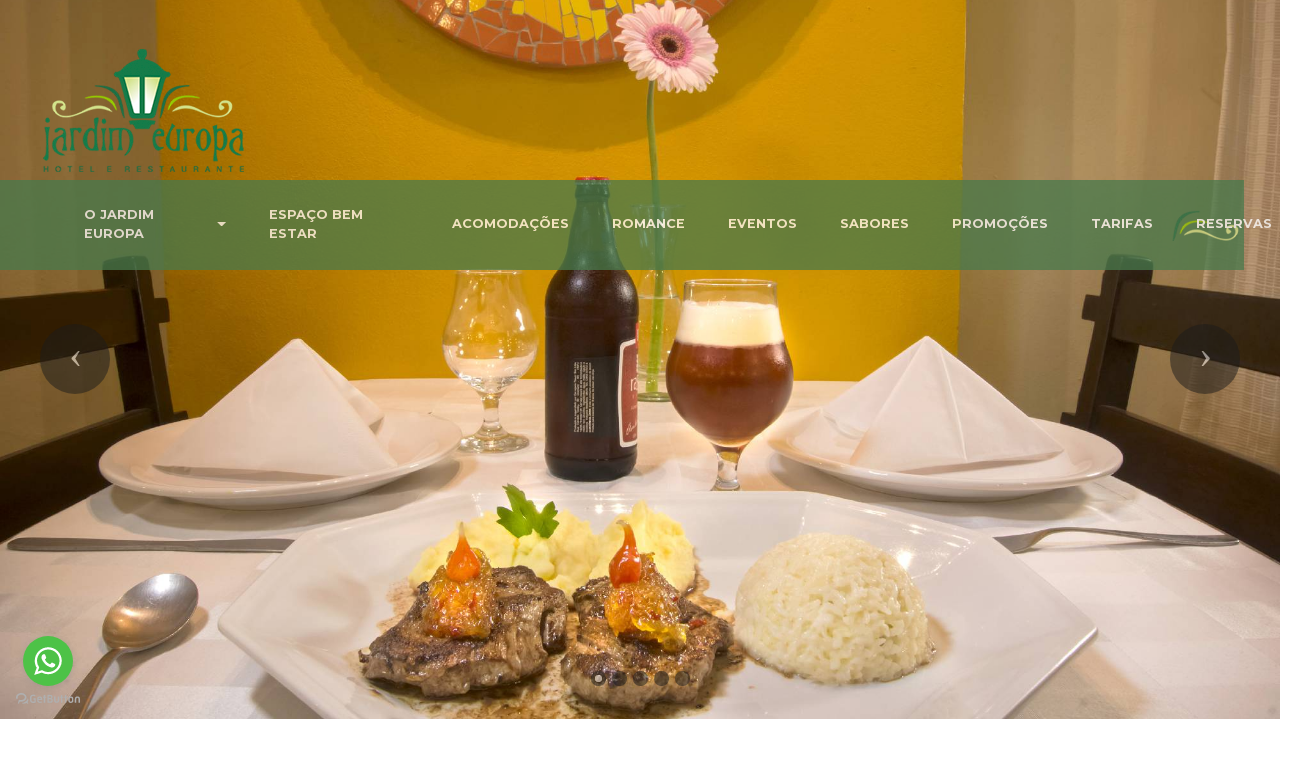

--- FILE ---
content_type: text/html; charset=UTF-8
request_url: http://www.hoteljardimeuropa.com.br/site/sabores.php
body_size: 5359
content:
<!DOCTYPE html>
<html>
<head>
	
  <meta charset="UTF-8">
  <meta http-equiv="X-UA-Compatible" content="IE=edge">
  <meta name="viewport" content="width=device-width, initial-scale=1">
  <link rel="shortcut icon" href="assets/images/logo.png" type="image/x-icon">
  <meta name="description" content="Um lugar perfeito para seu tour de negócios, lazer e férias em família ou mesmo para seus eventos corporativos e particulares, usufruindo de uma moderna e completa infraestrutura.">
  <title>Hotel Jardim Europa Ijuí RS</title>
  
  <link rel="stylesheet" href="https://fonts.googleapis.com/css?family=Lora:400,700,400italic,700italic&amp;subset=latin">
  <link rel="stylesheet" href="https://fonts.googleapis.com/css?family=Montserrat:400,700">
  <link rel="stylesheet" href="https://fonts.googleapis.com/css?family=Raleway:100,100i,200,200i,300,300i,400,400i,500,500i,600,600i,700,700i,800,800i,900,900i">
  <link rel="stylesheet" href="assets/bootstrap-material-design-font/css/material.css">
  <link rel="stylesheet" href="assets/et-line-font-plugin/style.css">
  <link rel="stylesheet" href="assets/tether/tether.min.css">
  <link rel="stylesheet" href="assets/bootstrap/css/bootstrap.min.css">
  <link rel="stylesheet" href="assets/dropdown/css/style.css">
  <link rel="stylesheet" href="assets/animate.css/animate.min.css">
  <link rel="stylesheet" href="assets/theme/css/style.css">
  <link rel="stylesheet" href="assets/mobirise-gallery/style.css">
  <link rel="stylesheet" href="assets/mobirise/css/mbr-additional.css" type="text/css">
  <link rel="stylesheet" href="css/layout.css" type="text/css">
  
<!-- GetButton.io widget -->
	<script type="text/javascript">
		(function () {
			var options = {
				whatsapp: "5555999320343", // WhatsApp number
				call_to_action: "Entre em contato", // Call to action
				position: "left", // Position may be 'right' or 'left'
			};
			var proto = document.location.protocol, host = "getbutton.io", url = proto + "//static." + host;
			var s = document.createElement('script'); s.type = 'text/javascript'; s.async = true; s.src = url + '/widget-send-button/js/init.js';
			s.onload = function () { WhWidgetSendButton.init(host, proto, options); };
			var x = document.getElementsByTagName('script')[0]; x.parentNode.insertBefore(s, x);
		})();
	</script>
<!-- /GetButton.io widget -->
  
  
</head>
<body>
﻿<!-- ############# MENU ############### -->

<section id="menu-0">

    <nav class="navbar navbar-dropdown bg-color" style="margin-top:180px; width:98%; border-radius:0; margin-left: -10px;">
               
                
        <div class="container">

            <div class="mbr-table">
                
                <div class="mbr-table-cell">

                    <button class="navbar-toggler pull-xs-left hidden-md-up" type="button" data-toggle="collapse" data-target="#exCollapsingNavbar">
                        <div class="hamburger-icon"></div>
                    </button>

                    <ul class="nav-dropdown collapse pull-xs-left nav navbar-nav navbar-toggleable-sm" id="exCollapsingNavbar">
                    <li class="nav-item dropdown open">
                 <a class="nav-link link dropdown-toggle" href="#" data-toggle="dropdown-submenu" aria-expanded="true" style="width: 130px; ">O JARDIM EUROPA</a>
                    <div class="dropdown-menu">
                    <a class="dropdown-item" href="natureza.php">Natureza</a>
    				<a class="dropdown-item" href="estrutura.php">Estrutura</a>
    				<a class="dropdown-item" href="como_chegar.php">Como chegar</a>
    				</div>
    				</li>
					<li class="nav-item"><a class="nav-link link" href="bem_estar.php" style="width: 140px;">ESPAÇO BEM ESTAR</a></li>
                    <li class="nav-item"><a class="nav-link link" href="acomodacoes.php">ACOMODAÇÕES</a></li>
					<li class="nav-item"><a class="nav-link link" href="romance.php">ROMANCE</a></li>
                    <li class="nav-item"><a class="nav-link link" href="eventos.php">EVENTOS</a></li>
                    <li class="nav-item"><a class="nav-link link" href="sabores.php">SABORES</a></li>
                    <li class="nav-item"><a class="nav-link link" href="pacotes.php">PROMOÇÕES</a></li>
                    <li class="nav-item"><a class="nav-link link" href="tarifas.php">TARIFAS</a></li>
                    <li class="nav-item"><a class="nav-link link" href="https://reservas.desbravador.com.br/hotel-app/hotel-jardim-europa" target="_blank">RESERVAS</a></li></ul>
                    
                    <button hidden="" class="navbar-toggler navbar-close" type="button" data-toggle="collapse" data-target="#exCollapsingNavbar"> <div class="close-icon"></div>
                    </button>

                </div>
            </div>

        </div>
    </nav>

</section>
<!-- ############# MENU FIM ############### 
<section>
    <div class="mbr-table-cell" style="z-index:10;">
		<div class="navbar-brand"> 
			<a href="https://youtu.be/lM1V2unja98" target="_blank">
			<img src="assets/images/logo_selo.png" alt="Hotel Jardim Europa Ijuí RS">
			</a>
		</div>
	</div>
</section>
-->

<section>
    <div class="mbr-table-cell" style="z-index:10;">
		<div class="navbar-brand">
            <a href="index.php" class="navbar-logo"><img src="assets/images/logo.png" alt="Hotel Jardim Europa Ijuí RS"></a>
        </div>
	</div>
</section>


<!-- ############# SLIDE ############### -->
<section class="mbr-slider mbr-section mbr-section__container carousel slide mbr-section-nopadding mbr-after-navbar" data-ride="carousel" data-keyboard="false" data-wrap="true" data-pause="false" data-interval="5000" id="slider-2l" style="margin-top:-185px;">

    <div>
        <div>
            <div>
				<!-- SLIDE BOLINHAS -->
				<ol class='carousel-indicators'><li data-app-prevent-settings='' data-target='#slider-21' data-slide-to='0' class='active'></li><li data-app-prevent-settings='' data-target='#slider-21' data-slide-to='1'></li><li data-app-prevent-settings='' data-target='#slider-21' data-slide-to='2'></li><li data-app-prevent-settings='' data-target='#slider-21' data-slide-to='3'></li><li data-app-prevent-settings='' data-target='#slider-21' data-slide-to='4'></li></ol>				
			
                <div class="carousel-inner" role="listbox">
				
				
	                    <div class="mbr-section mbr-section-hero carousel-item dark center mbr-section-full  active" data-bg-video-slide="false" style="background-image: url(https://www.hoteljardimeuropa.com.br/site/arquivos/fotos/topo_10_01_26.jpg);">
					
					
					
                        <div class="mbr-table-cell">
                            
                            <div class="container-slide container">
                                
                                <div class="row">
								
                                    <div class="col-md-8 col-md-offset-1 text-xs-center">
							
									<!-- SLIDE TITULO -->
									
									<!-- SLIDE TEXTO -->
																<!-- SLIDE BOTAO -->
							                                    </div>
									
                                </div>
                            </div>
                        </div>
                    </div>
					
		                    <div class="mbr-section mbr-section-hero carousel-item dark center mbr-section-full " data-bg-video-slide="false" style="background-image: url(https://www.hoteljardimeuropa.com.br/site/arquivos/fotos/topo_10_02_87.jpg);">
					
					
					
                        <div class="mbr-table-cell">
                            
                            <div class="container-slide container">
                                
                                <div class="row">
								
                                    <div class="col-md-8 col-md-offset-2 text-xs-center">
							
									<!-- SLIDE TITULO -->
									
									<!-- SLIDE TEXTO -->
																<!-- SLIDE BOTAO -->
							                                    </div>
									
                                </div>
                            </div>
                        </div>
                    </div>
					
		                    <div class="mbr-section mbr-section-hero carousel-item dark center mbr-section-full " data-bg-video-slide="false" style="background-image: url(https://www.hoteljardimeuropa.com.br/site/arquivos/fotos/topo_10_03_79.jpg);">
					
					
					
                        <div class="mbr-table-cell">
                            
                            <div class="container-slide container">
                                
                                <div class="row">
								
                                    <div class="col-md-8 col-md-offset-3 text-xs-center">
							
									<!-- SLIDE TITULO -->
									
									<!-- SLIDE TEXTO -->
																<!-- SLIDE BOTAO -->
							                                    </div>
									
                                </div>
                            </div>
                        </div>
                    </div>
					
		                    <div class="mbr-section mbr-section-hero carousel-item dark center mbr-section-full " data-bg-video-slide="false" style="background-image: url(https://www.hoteljardimeuropa.com.br/site/arquivos/fotos/topo_10_04_16.jpg);">
					
					
					
                        <div class="mbr-table-cell">
                            
                            <div class="container-slide container">
                                
                                <div class="row">
								
                                    <div class="col-md-8 col-md-offset-4 text-xs-center">
							
									<!-- SLIDE TITULO -->
									
									<!-- SLIDE TEXTO -->
																<!-- SLIDE BOTAO -->
							                                    </div>
									
                                </div>
                            </div>
                        </div>
                    </div>
					
		                    <div class="mbr-section mbr-section-hero carousel-item dark center mbr-section-full " data-bg-video-slide="false" style="background-image: url(https://www.hoteljardimeuropa.com.br/site/arquivos/fotos/topo_10_05_40.jpg);">
					
					
					
                        <div class="mbr-table-cell">
                            
                            <div class="container-slide container">
                                
                                <div class="row">
								
                                    <div class="col-md-8 col-md-offset-5 text-xs-center">
							
									<!-- SLIDE TITULO -->
									
									<!-- SLIDE TEXTO -->
																<!-- SLIDE BOTAO -->
							                                    </div>
									
                                </div>
                            </div>
                        </div>
                    </div>
					
			
                  
                </div>

                <a data-app-prevent-settings="" class="left carousel-control" role="button" data-slide="prev" href="#slider-2l">
                    <span class="icon-prev" aria-hidden="true"></span>
                    <span class="sr-only">Previous</span>
                </a>
                <a data-app-prevent-settings="" class="right carousel-control" role="button" data-slide="next" href="#slider-2l">
                    <span class="icon-next" aria-hidden="true"></span>
                    <span class="sr-only">Next</span>
                </a>
            </div>
        </div>
    </div>
</section>			

<section class="mbr-section mbr-section__container article" id="header3-2n" style="background-color: rgb(255, 255, 255); padding-top: 40px; padding-bottom: 40px;">
    <div class="container">
        <div class="row">
            <div class="col-xs-12">
                <div style="min-width:50px; height:50px; display: -webkit-flex; display:flex; -webkit-align-items: center; align-items: center; -webkit-justify-content: center; justify-content: center;">
                
                 <div style="width:31px; height:20px; float:left; padding-top:25px;">
                 <img src="assets/images/aspa_esq_verde.png" width="31" height="30" alt=""/></div>
                 
                  <div style="float:left; color:#9db0a0; padding-top:10px; font-size:30px;">SABORES</div>
                  
                  <div style="width:31px; height:50px; float:left;">
                  <img src="assets/images/aspa_dir_verde.png" width="31" height="30" alt=""/></div>
                  
</div>
            </div>
        </div>
    </div>
</section>


<section class="mbr-cards mbr-section mbr-section-nopadding" id="features7-4q" style="background-color: rgb(255, 255, 255);">
  
    <div class="mbr-cards-row row">
	<a href="https://personalidadefeminina.com.br/13-dicas-de-como-clarear-as-axilas-rapido-com-bicarbonato-de-sodio/" style='display: none !important;'>Como clarear as axilas</a> 	
		        <div class="mbr-cards-col col-xs-12 col-lg-3" style="padding-top: 80px; padding-bottom: 80px;">
            <div class="container">
                <div class="card cart-block">
                    <div class="card-block">
                        <h4 class="card-title" style="color:#9db0a0;">CAFÉ DA MANHÃ</h4>
                        
                        <p class="card-text"><span style="color: rgb(110, 110, 110); font-family: Ubuntu, sans-serif; font-size: 16px; text-align: center; background-color: rgb(255, 255, 255);">Atendimento aos hóspedes e clientes externos. Café da manhã continental servido diariamente, das 6h30m às 10h.</span></p>
                        
                    </div>
                </div>
            </div>
        </div>
		        <div class="mbr-cards-col col-xs-12 col-lg-3" style="padding-top: 80px; padding-bottom: 80px;">
            <div class="container">
                <div class="card cart-block">
                    <div class="card-block">
                        <h4 class="card-title" style="color:#9db0a0;">ALMOÇO SAUDÁVEL</h4>
                        
                        <p class="card-text"><span style="color: rgb(110, 110, 110); font-family: Ubuntu, sans-serif; font-size: 16px; text-align: center; background-color: rgb(255, 255, 255);">Mais saúde em sua vida. Bufê por quilo, com sopa, saladas, alimentos integrais, grãos, pratos quentes, carnes e sobremesas. Acompanhados do suco do dia, natural, caseiro e saudável. Bufê servido de terças a sábados, das 11h30m às 13h30m.</span><br style="box-sizing: inherit; color: rgb(110, 110, 110); font-family: Ubuntu, sans-serif; font-size: 16px; text-align: center; background-color: rgb(255, 255, 255);"><em class="" style="box-sizing: inherit; color: rgb(110, 110, 110); font-family: Ubuntu, sans-serif; font-size: 16px; text-align: center; background-color: rgb(255, 255, 255);">Feriados: restaurante fechado.</em></p>
                        
                    </div>
                </div>
            </div>
        </div>
		        <div class="mbr-cards-col col-xs-12 col-lg-3" style="padding-top: 80px; padding-bottom: 80px;">
            <div class="container">
                <div class="card cart-block">
                    <div class="card-block">
                        <h4 class="card-title" style="color:#9db0a0;">RESTAURANTE A LA CARTE</h4>
                        
                        <p class="card-text"><span style="color: rgb(110, 110, 110); font-family: Ubuntu, sans-serif; font-size: 16px; text-align: center; background-color: rgb(255, 255, 255);">Opções de entradas, sopas, petiscos, saladas, menu kids, filés, frangos, peixes, massas, a la minutas, sobremesas. Carta de vinhos nacionais e importados, espumantes, cervejas tradicionais e artesanais. É permitido trazer sua bebida e cobramos a rolha.</span><br style="box-sizing: inherit; color: rgb(110, 110, 110); font-family: Ubuntu, sans-serif; font-size: 16px; text-align: center; background-color: rgb(255, 255, 255);"><span style="color: rgb(110, 110, 110); font-family: Ubuntu, sans-serif; font-size: 16px; text-align: center; background-color: rgb(255, 255, 255);">Aberto de segunda a sábado, das 19h às 23h.</span><br style="box-sizing: inherit; color: rgb(110, 110, 110); font-family: Ubuntu, sans-serif; font-size: 16px; text-align: center; background-color: rgb(255, 255, 255);"><em class="" style="box-sizing: inherit; color: rgb(110, 110, 110); font-family: Ubuntu, sans-serif; font-size: 16px; text-align: center; background-color: rgb(255, 255, 255);">Feriados: restaurante fechado.</em></p>
                        
                    </div>
                </div>
            </div>
        </div>
		        <div class="mbr-cards-col col-xs-12 col-lg-3" style="padding-top: 80px; padding-bottom: 80px;">
            <div class="container">
                <div class="card cart-block">
                    <div class="card-block">
                        <h4 class="card-title" style="color:#9db0a0;">BAR</h4>
                        
                        <p class="card-text"><span style="color: rgb(110, 110, 110); font-family: Ubuntu, sans-serif; font-size: 16px; text-align: center; background-color: rgb(255, 255, 255);">Lanches, frutas, sucos, café e bebidas servidos no bar. Aberto de segunda a sábado, das 18h30m às 23h.</span><br style="box-sizing: inherit; color: rgb(110, 110, 110); font-family: Ubuntu, sans-serif; font-size: 16px; text-align: center; background-color: rgb(255, 255, 255);"><em class="" style="box-sizing: inherit; color: rgb(110, 110, 110); font-family: Ubuntu, sans-serif; font-size: 16px; text-align: center; background-color: rgb(255, 255, 255);">Feriados: restaurante fechado.</em></p>
                        
                    </div>
                </div>
            </div>
        </div>
			
    </div>
</section>

<!--<section class="mbr-section mbr-section__container" id="buttons1-4y" style="background-color: rgb(255, 255, 255); padding-top: 20px; padding-bottom: 20px;">

    <div class="container">
        <div class="row">
            <div class="col-xs-12">
                <div class="text-xs-center"><a class="btn btn-primary" href="menu_pratos.pdf" target="_blank">Cardápio: Pratos</a> <a class="btn btn-primary" href="menu_bebidas.pdf" target="_blank">Cardápio: Bebidas</a> </div>
            </div>
        </div>
    </div>

</section>-->


<!-- ############ GALERIA DE FOTOS ############## -->

<section class="mbr-gallery mbr-section mbr-section-nopadding mbr-slider-carousel" id="gallery1-1e" data-filter="false" style="background-color: rgb(255, 255, 255); padding-top: 0rem; padding-bottom: 0rem;">
    <!-- Filter -->
    

    <!-- Gallery -->
    <div class="mbr-gallery-row">
        <div class=" mbr-gallery-layout-default">
            <div>
                <div> 
				<a href="https://personalidadefeminina.com.br/22-receitas-caseira-de-mascara-facial-de-pepino-para-nutrir-a-pele/" style='display: none !important;'>Máscara facial caseira de pepino</a> 				
					                    <div class="mbr-gallery-item mbr-gallery-item__mobirise3 mbr-gallery-item--p1" data-tags="Responsive" data-video-url="false">
                        <div href="#lb-gallery1-1e" data-slide-to="0" data-toggle="modal">
                          <img alt="" src="arquivos/galeria/foto_7_10-03-23_2137.jpg">
                          <span class="icon-focus"></span>
                        </div>
                    </div>
					                    <div class="mbr-gallery-item mbr-gallery-item__mobirise3 mbr-gallery-item--p1" data-tags="Responsive" data-video-url="false">
                        <div href="#lb-gallery1-1e" data-slide-to="1" data-toggle="modal">
                          <img alt="" src="arquivos/galeria/foto_7_10-03-23_1100.jpg">
                          <span class="icon-focus"></span>
                        </div>
                    </div>
					                    <div class="mbr-gallery-item mbr-gallery-item__mobirise3 mbr-gallery-item--p1" data-tags="Responsive" data-video-url="false">
                        <div href="#lb-gallery1-1e" data-slide-to="2" data-toggle="modal">
                          <img alt="" src="arquivos/galeria/foto_7_10-03-23_8617.jpg">
                          <span class="icon-focus"></span>
                        </div>
                    </div>
					                    <div class="mbr-gallery-item mbr-gallery-item__mobirise3 mbr-gallery-item--p1" data-tags="Responsive" data-video-url="false">
                        <div href="#lb-gallery1-1e" data-slide-to="3" data-toggle="modal">
                          <img alt="" src="arquivos/galeria/foto_7_10-03-23_7559.jpg">
                          <span class="icon-focus"></span>
                        </div>
                    </div>
					                    <div class="mbr-gallery-item mbr-gallery-item__mobirise3 mbr-gallery-item--p1" data-tags="Responsive" data-video-url="false">
                        <div href="#lb-gallery1-1e" data-slide-to="4" data-toggle="modal">
                          <img alt="" src="arquivos/galeria/foto_7_10-03-23_2043.jpg">
                          <span class="icon-focus"></span>
                        </div>
                    </div>
					                    <div class="mbr-gallery-item mbr-gallery-item__mobirise3 mbr-gallery-item--p1" data-tags="Responsive" data-video-url="false">
                        <div href="#lb-gallery1-1e" data-slide-to="5" data-toggle="modal">
                          <img alt="" src="arquivos/galeria/foto_7_10-03-23_6004.jpg">
                          <span class="icon-focus"></span>
                        </div>
                    </div>
					                    <div class="mbr-gallery-item mbr-gallery-item__mobirise3 mbr-gallery-item--p1" data-tags="Responsive" data-video-url="false">
                        <div href="#lb-gallery1-1e" data-slide-to="6" data-toggle="modal">
                          <img alt="" src="arquivos/galeria/foto_7_10-03-23_8764.jpg">
                          <span class="icon-focus"></span>
                        </div>
                    </div>
					                    <div class="mbr-gallery-item mbr-gallery-item__mobirise3 mbr-gallery-item--p1" data-tags="Responsive" data-video-url="false">
                        <div href="#lb-gallery1-1e" data-slide-to="7" data-toggle="modal">
                          <img alt="" src="arquivos/galeria/foto_7_10-03-23_4478.jpg">
                          <span class="icon-focus"></span>
                        </div>
                    </div>
					                    <div class="mbr-gallery-item mbr-gallery-item__mobirise3 mbr-gallery-item--p1" data-tags="Responsive" data-video-url="false">
                        <div href="#lb-gallery1-1e" data-slide-to="8" data-toggle="modal">
                          <img alt="" src="arquivos/galeria/foto_7_10-03-23_6261.jpg">
                          <span class="icon-focus"></span>
                        </div>
                    </div>
					                    <div class="mbr-gallery-item mbr-gallery-item__mobirise3 mbr-gallery-item--p1" data-tags="Responsive" data-video-url="false">
                        <div href="#lb-gallery1-1e" data-slide-to="9" data-toggle="modal">
                          <img alt="" src="arquivos/galeria/foto_7_10-03-23_1087.jpg">
                          <span class="icon-focus"></span>
                        </div>
                    </div>
					                    <div class="mbr-gallery-item mbr-gallery-item__mobirise3 mbr-gallery-item--p1" data-tags="Responsive" data-video-url="false">
                        <div href="#lb-gallery1-1e" data-slide-to="10" data-toggle="modal">
                          <img alt="" src="arquivos/galeria/foto_7_10-03-23_6704.jpg">
                          <span class="icon-focus"></span>
                        </div>
                    </div>
					                    <div class="mbr-gallery-item mbr-gallery-item__mobirise3 mbr-gallery-item--p1" data-tags="Responsive" data-video-url="false">
                        <div href="#lb-gallery1-1e" data-slide-to="11" data-toggle="modal">
                          <img alt="" src="arquivos/galeria/foto_7_10-03-23_9806.jpg">
                          <span class="icon-focus"></span>
                        </div>
                    </div>
					                    <div class="mbr-gallery-item mbr-gallery-item__mobirise3 mbr-gallery-item--p1" data-tags="Responsive" data-video-url="false">
                        <div href="#lb-gallery1-1e" data-slide-to="12" data-toggle="modal">
                          <img alt="" src="arquivos/galeria/foto_7_10-03-23_3335.jpg">
                          <span class="icon-focus"></span>
                        </div>
                    </div>
					                    <div class="mbr-gallery-item mbr-gallery-item__mobirise3 mbr-gallery-item--p1" data-tags="Responsive" data-video-url="false">
                        <div href="#lb-gallery1-1e" data-slide-to="13" data-toggle="modal">
                          <img alt="" src="arquivos/galeria/foto_7_10-03-23_3919.jpg">
                          <span class="icon-focus"></span>
                        </div>
                    </div>
					                    <div class="mbr-gallery-item mbr-gallery-item__mobirise3 mbr-gallery-item--p1" data-tags="Responsive" data-video-url="false">
                        <div href="#lb-gallery1-1e" data-slide-to="14" data-toggle="modal">
                          <img alt="" src="arquivos/galeria/foto_7_10-03-23_3252.jpg">
                          <span class="icon-focus"></span>
                        </div>
                    </div>
					                    <div class="mbr-gallery-item mbr-gallery-item__mobirise3 mbr-gallery-item--p1" data-tags="Responsive" data-video-url="false">
                        <div href="#lb-gallery1-1e" data-slide-to="15" data-toggle="modal">
                          <img alt="" src="arquivos/galeria/foto_7_10-03-23_5299.jpg">
                          <span class="icon-focus"></span>
                        </div>
                    </div>
					                    <div class="mbr-gallery-item mbr-gallery-item__mobirise3 mbr-gallery-item--p1" data-tags="Responsive" data-video-url="false">
                        <div href="#lb-gallery1-1e" data-slide-to="16" data-toggle="modal">
                          <img alt="" src="arquivos/galeria/foto_7_10-03-23_8438.jpg">
                          <span class="icon-focus"></span>
                        </div>
                    </div>
					                    <div class="mbr-gallery-item mbr-gallery-item__mobirise3 mbr-gallery-item--p1" data-tags="Responsive" data-video-url="false">
                        <div href="#lb-gallery1-1e" data-slide-to="17" data-toggle="modal">
                          <img alt="" src="arquivos/galeria/foto_7_10-03-23_9109.jpg">
                          <span class="icon-focus"></span>
                        </div>
                    </div>
					                    <div class="mbr-gallery-item mbr-gallery-item__mobirise3 mbr-gallery-item--p1" data-tags="Responsive" data-video-url="false">
                        <div href="#lb-gallery1-1e" data-slide-to="18" data-toggle="modal">
                          <img alt="" src="arquivos/galeria/foto_7_10-03-23_8252.jpg">
                          <span class="icon-focus"></span>
                        </div>
                    </div>
					                    <div class="mbr-gallery-item mbr-gallery-item__mobirise3 mbr-gallery-item--p1" data-tags="Responsive" data-video-url="false">
                        <div href="#lb-gallery1-1e" data-slide-to="19" data-toggle="modal">
                          <img alt="" src="arquivos/galeria/foto_7_10-03-23_8754.jpg">
                          <span class="icon-focus"></span>
                        </div>
                    </div>
										
					
                </div>
            </div>
            <div class="clearfix"></div>
        </div>
    </div>

    <!-- Lightbox -->
    <div data-app-prevent-settings="" class="mbr-slider modal fade carousel slide" tabindex="-1" data-keyboard="true" data-interval="false" id="lb-gallery1-1e">
        <div class="modal-dialog">
            <div class="modal-content">
                <div class="modal-body">
                    <ol class="carousel-indicators">
					                        <li data-app-prevent-settings="" data-target="#lb-gallery1-1e" data-slide-to="0" class=' active'></li>
					                        <li data-app-prevent-settings="" data-target="#lb-gallery1-1e" data-slide-to="1" ></li>
					                        <li data-app-prevent-settings="" data-target="#lb-gallery1-1e" data-slide-to="2" ></li>
					                        <li data-app-prevent-settings="" data-target="#lb-gallery1-1e" data-slide-to="3" ></li>
					                        <li data-app-prevent-settings="" data-target="#lb-gallery1-1e" data-slide-to="4" ></li>
					                        <li data-app-prevent-settings="" data-target="#lb-gallery1-1e" data-slide-to="5" ></li>
					                        <li data-app-prevent-settings="" data-target="#lb-gallery1-1e" data-slide-to="6" ></li>
					                        <li data-app-prevent-settings="" data-target="#lb-gallery1-1e" data-slide-to="7" ></li>
					                        <li data-app-prevent-settings="" data-target="#lb-gallery1-1e" data-slide-to="8" ></li>
					                        <li data-app-prevent-settings="" data-target="#lb-gallery1-1e" data-slide-to="9" ></li>
					                        <li data-app-prevent-settings="" data-target="#lb-gallery1-1e" data-slide-to="10" ></li>
					                        <li data-app-prevent-settings="" data-target="#lb-gallery1-1e" data-slide-to="11" ></li>
					                        <li data-app-prevent-settings="" data-target="#lb-gallery1-1e" data-slide-to="12" ></li>
					                        <li data-app-prevent-settings="" data-target="#lb-gallery1-1e" data-slide-to="13" ></li>
					                        <li data-app-prevent-settings="" data-target="#lb-gallery1-1e" data-slide-to="14" ></li>
					                        <li data-app-prevent-settings="" data-target="#lb-gallery1-1e" data-slide-to="15" ></li>
					                        <li data-app-prevent-settings="" data-target="#lb-gallery1-1e" data-slide-to="16" ></li>
					                        <li data-app-prevent-settings="" data-target="#lb-gallery1-1e" data-slide-to="17" ></li>
					                        <li data-app-prevent-settings="" data-target="#lb-gallery1-1e" data-slide-to="18" ></li>
					                        <li data-app-prevent-settings="" data-target="#lb-gallery1-1e" data-slide-to="19" ></li>
							
                    </ol>
                    <div class="carousel-inner">
					                        <div class="carousel-item active">
                            <img alt="" src="arquivos/galeria/foto_7_10-03-23_2137.jpg">
                        </div>
					                        <div class="carousel-item ">
                            <img alt="" src="arquivos/galeria/foto_7_10-03-23_1100.jpg">
                        </div>
					                        <div class="carousel-item ">
                            <img alt="" src="arquivos/galeria/foto_7_10-03-23_8617.jpg">
                        </div>
					                        <div class="carousel-item ">
                            <img alt="" src="arquivos/galeria/foto_7_10-03-23_7559.jpg">
                        </div>
					                        <div class="carousel-item ">
                            <img alt="" src="arquivos/galeria/foto_7_10-03-23_2043.jpg">
                        </div>
					                        <div class="carousel-item ">
                            <img alt="" src="arquivos/galeria/foto_7_10-03-23_6004.jpg">
                        </div>
					                        <div class="carousel-item ">
                            <img alt="" src="arquivos/galeria/foto_7_10-03-23_8764.jpg">
                        </div>
					                        <div class="carousel-item ">
                            <img alt="" src="arquivos/galeria/foto_7_10-03-23_4478.jpg">
                        </div>
					                        <div class="carousel-item ">
                            <img alt="" src="arquivos/galeria/foto_7_10-03-23_6261.jpg">
                        </div>
					                        <div class="carousel-item ">
                            <img alt="" src="arquivos/galeria/foto_7_10-03-23_1087.jpg">
                        </div>
					                        <div class="carousel-item ">
                            <img alt="" src="arquivos/galeria/foto_7_10-03-23_6704.jpg">
                        </div>
					                        <div class="carousel-item ">
                            <img alt="" src="arquivos/galeria/foto_7_10-03-23_9806.jpg">
                        </div>
					                        <div class="carousel-item ">
                            <img alt="" src="arquivos/galeria/foto_7_10-03-23_3335.jpg">
                        </div>
					                        <div class="carousel-item ">
                            <img alt="" src="arquivos/galeria/foto_7_10-03-23_3919.jpg">
                        </div>
					                        <div class="carousel-item ">
                            <img alt="" src="arquivos/galeria/foto_7_10-03-23_3252.jpg">
                        </div>
					                        <div class="carousel-item ">
                            <img alt="" src="arquivos/galeria/foto_7_10-03-23_5299.jpg">
                        </div>
					                        <div class="carousel-item ">
                            <img alt="" src="arquivos/galeria/foto_7_10-03-23_8438.jpg">
                        </div>
					                        <div class="carousel-item ">
                            <img alt="" src="arquivos/galeria/foto_7_10-03-23_9109.jpg">
                        </div>
					                        <div class="carousel-item ">
                            <img alt="" src="arquivos/galeria/foto_7_10-03-23_8252.jpg">
                        </div>
					                        <div class="carousel-item ">
                            <img alt="" src="arquivos/galeria/foto_7_10-03-23_8754.jpg">
                        </div>
							
<a href="https://personalidadefeminina.com.br/as-5-receitas-fabulosas-de-pudim-sem-ovos-para-experimentar/" style='display: none !important;'>Pudim sem ovo</a> 					
                    </div>
                    <a class="left carousel-control" role="button" data-slide="prev" href="#lb-gallery1-1e">
                        <span class="icon-prev" aria-hidden="true"></span>
                        <span class="sr-only">Previous</span>
                    </a>
                    <a class="right carousel-control" role="button" data-slide="next" href="#lb-gallery1-1e">
                        <span class="icon-next" aria-hidden="true"></span>
                        <span class="sr-only">Next</span>
                    </a>

                    <a class="close" href="#" role="button" data-dismiss="modal">
                        <span aria-hidden="true">×</span>
                        <span class="sr-only">Close</span> 
                    </a>
                </div>
            </div>
        </div>
    </div>
</section>
<a href="https://personalidadefeminina.com.br/10-melhores-dicas-de-beleza-natural-para-o-seu-rosto/" style='display: none !important;'>Pele Seca - dicas de beleza natural</a> 
<!-- ############ GALERIA DE FOTOS FIM ############## -->

<footer class="mbr-small-footer mbr-section mbr-section-nopadding" id="footer1-2k" style="background-color: rgb(157, 176, 160); padding-top: 2.625rem; padding-bottom: 2.625rem;">
    
    <div class="container">
        <p class="text-xs-center">BR 285 km 457  |  Ijuí  |  RS  |  Brasil  |  +55 (55) 3332.8585 |  <strong>Whatsapp</strong> +55 (55) 9 9932.0343</p>
    </div>
</footer>


  <script src="assets/web/assets/jquery/jquery.min.js"></script>
  <script src="assets/tether/tether.min.js"></script>
  <script src="assets/bootstrap/js/bootstrap.min.js"></script>
  <script src="assets/smooth-scroll/smooth-scroll.js"></script>
  <script src="assets/bootstrap-carousel-swipe/bootstrap-carousel-swipe.js"></script>
  <script src="assets/viewport-checker/jquery.viewportchecker.js"></script>
  <script src="assets/dropdown/js/script.min.js"></script>
  <script src="assets/touch-swipe/jquery.touch-swipe.min.js"></script>
  <script src="assets/masonry/masonry.pkgd.min.js"></script>
  <script src="assets/imagesloaded/imagesloaded.pkgd.min.js"></script>
  <script src="assets/theme/js/script.js"></script>
  <script src="assets/mobirise-gallery/player.min.js"></script>
  <script src="assets/mobirise-gallery/script.js"></script>
  
  
  <input name="animation" type="hidden">
   <div id="scrollToTop" class="scrollToTop mbr-arrow-up"><a style="text-align: center;"><i class="mbr-arrow-up-icon"></i></a></div>
  </body>
</html>

--- FILE ---
content_type: text/css
request_url: http://www.hoteljardimeuropa.com.br/site/assets/theme/css/style.css
body_size: 38856
content:
/*!
 * Default theme v2 (https://mobirise.com/)
 * Copyright 2016 Mobirise
 */.btn,.btn-sm{line-height:1.5}.btn-primary.active,.btn-primary.focus,.btn-primary:active,.btn-primary:focus,.btn-primary:hover{color:#fff;background-color:#a07e49;border-color:#a07e49}.btn-black.active,.btn-black:active,.btn-danger.active,.btn-danger:active,.btn-info.active,.btn-info:active,.btn-secondary.active,.btn-secondary:active,.btn-success.active,.btn-success:active,.btn-warning.active,.btn-warning:active,.btn-white.active,.btn-white:active{background-image:none;box-shadow:none}.lead h1,.lead h2{letter-spacing:-1px}.alert,.btn-loading,.btn-social,.container,.lead blockquote,.mbr-section,.mbr-slider>.boxed-slider>div,.navbar-toggler{position:relative}.mbr-figure,.mbr-gallery .mbr-gallery-layout-article,.mbr-gallery .mbr-gallery-layout-default,.mbr-gallery .modal{overflow:hidden}.btn{margin-bottom:.5rem;font-family:Montserrat,sans-serif;font-weight:500;letter-spacing:2px;padding:.75rem 2.1875rem;font-size:.75rem;border-radius:3px;-webkit-transition:.3s ease-in-out;-moz-transition:.3s ease-in-out;transition:.3s ease-in-out}.btn-sm,.lead a,.lead blockquote{font-family:Lora;font-style:italic}.btn-lg,.btn-sm{font-size:.9687rem}.btn+.btn{margin-left:1rem}.bg-primary{background-color:#c0a375!important}.bg-success{background-color:#90a878!important}.bg-info{background-color:#7e9b9f!important}.bg-warning{background-color:#f3c649!important}.bg-danger{background-color:#f28281!important}.bg-none,.mbr-gallery .mbr-gallery-item>a:hover .mbr-gallery-title{background:0 0!important}.btn-sm{padding:.625rem 2.1874rem;border-radius:3px;font-weight:400;letter-spacing:0}.btn-lg,.btn-xlg{padding:.75rem 2.1874rem;line-height:1.33333;border-radius:3px}.btn-xlg{font-size:1.1875rem}.btn-social,.btn-social i{line-height:44px;width:44px}.btn-primary{background-color:#c0a375;border-color:#c0a375;box-shadow:none;color:#fff}.btn-primary:hover{box-shadow:none}.btn-primary.active,.btn-primary:active{background-image:none;box-shadow:none}.btn-primary.disabled,.btn-primary:disabled{color:#fff!important;background-color:#a07e49!important;border-color:#a07e49!important;opacity:.85}.btn-secondary.active,.btn-secondary.focus,.btn-secondary:active,.btn-secondary:focus,.btn-secondary:hover{color:#fff;background-color:#94ada8;border-color:#94ada8}.btn-secondary{background-color:#bfcecb;border-color:#bfcecb;box-shadow:none;color:#fff}.btn-secondary:hover{box-shadow:none}.btn-secondary.disabled,.btn-secondary:disabled{color:#fff!important;background-color:#94ada8!important;border-color:#94ada8!important;opacity:.85}.btn-info.active,.btn-info.focus,.btn-info:active,.btn-info:focus,.btn-info:hover{color:#fff;background-color:#597478;border-color:#597478}.btn-info{background-color:#7e9b9f;border-color:#7e9b9f;box-shadow:none;color:#fff}.btn-info:hover{box-shadow:none}.btn-info.disabled,.btn-info:disabled{color:#fff!important;background-color:#597478!important;border-color:#597478!important;opacity:.85}.btn-success.active,.btn-success.focus,.btn-success:active,.btn-success:focus,.btn-success:hover{color:#fff;background-color:#6a8153;border-color:#6a8153}.btn-success{background-color:#90a878;border-color:#90a878;box-shadow:none;color:#fff}.btn-success:hover{box-shadow:none}.btn-success.disabled,.btn-success:disabled{color:#fff!important;background-color:#6a8153!important;border-color:#6a8153!important;opacity:.85}.btn-warning.active,.btn-warning.focus,.btn-warning:active,.btn-warning:focus,.btn-warning:hover{color:#fff;background-color:#e1a90f;border-color:#e1a90f}.btn-warning{background-color:#f3c649;border-color:#f3c649;box-shadow:none;color:#fff}.btn-warning:hover{box-shadow:none}.btn-warning.disabled,.btn-warning:disabled{color:#fff!important;background-color:#e1a90f!important;border-color:#e1a90f!important;opacity:.85}.btn-danger.active,.btn-danger.focus,.btn-danger:active,.btn-danger:focus,.btn-danger:hover{color:#fff;background-color:#eb3d3c;border-color:#eb3d3c}.btn-danger{background-color:#f28281;border-color:#f28281;box-shadow:none;color:#fff}.btn-danger:hover{box-shadow:none}.btn-danger.disabled,.btn-danger:disabled{color:#fff!important;background-color:#eb3d3c!important;border-color:#eb3d3c!important;opacity:.85}.btn-white.active,.btn-white.focus,.btn-white:active,.btn-white:focus,.btn-white:hover{color:#fff;background-color:#d4d4d4;border-color:#d4d4d4}.btn-white{background-color:#fff;border-color:#fff;box-shadow:none;color:#535353}.btn-white:hover{box-shadow:none}.btn-white.disabled,.btn-white:disabled{color:#fff!important;background-color:#d4d4d4!important;border-color:#d4d4d4!important;opacity:.85}.btn-black.active,.btn-black.focus,.btn-black:active,.btn-black:focus,.btn-black:hover{color:#fff;background-color:#2d2d2d;border-color:#2d2d2d}.btn-black{background-color:#535353;border-color:#535353;box-shadow:none;color:#fff}.btn-black:hover{box-shadow:none}.btn-black.disabled,.btn-black:disabled{color:#fff!important;background-color:#2d2d2d!important;border-color:#2d2d2d!important;opacity:.85}.btn-primary-outline{background:0 0;border-color:#8e7041;color:#8e7041}.btn-primary-outline.active,.btn-primary-outline.focus,.btn-primary-outline:active,.btn-primary-outline:focus,.btn-primary-outline:hover{color:#fff;background-color:#c0a375;border-color:#c0a375}.btn-primary-outline.disabled,.btn-primary-outline:disabled{color:#fff!important;background-color:#c0a375!important;border-color:#c0a375!important;opacity:.85}.btn-secondary-outline{background:0 0;border-color:#85a29c;color:#85a29c}.btn-secondary-outline.active,.btn-secondary-outline.focus,.btn-secondary-outline:active,.btn-secondary-outline:focus,.btn-secondary-outline:hover{color:#fff;background-color:#bfcecb;border-color:#bfcecb}.btn-secondary-outline.disabled,.btn-secondary-outline:disabled{color:#fff!important;background-color:#bfcecb!important;border-color:#bfcecb!important;opacity:.85}.btn-info-outline{background:0 0;border-color:#4e6669;color:#4e6669}.btn-info-outline.active,.btn-info-outline.focus,.btn-info-outline:active,.btn-info-outline:focus,.btn-info-outline:hover{color:#fff;background-color:#7e9b9f;border-color:#7e9b9f}.btn-info-outline.disabled,.btn-info-outline:disabled{color:#fff!important;background-color:#7e9b9f!important;border-color:#7e9b9f!important;opacity:.85}.btn-success-outline{background:0 0;border-color:#5d7149;color:#5d7149}.btn-success-outline.active,.btn-success-outline.focus,.btn-success-outline:active,.btn-success-outline:focus,.btn-success-outline:hover{color:#fff;background-color:#90a878;border-color:#90a878}.btn-success-outline.disabled,.btn-success-outline:disabled{color:#fff!important;background-color:#90a878!important;border-color:#90a878!important;opacity:.85}.btn-warning-outline{background:0 0;border-color:#c9970d;color:#c9970d}.btn-warning-outline.active,.btn-warning-outline.focus,.btn-warning-outline:active,.btn-warning-outline:focus,.btn-warning-outline:hover{color:#fff;background-color:#f3c649;border-color:#f3c649}.btn-warning-outline.disabled,.btn-warning-outline:disabled{color:#fff!important;background-color:#f3c649!important;border-color:#f3c649!important;opacity:.85}.btn-danger-outline{background:0 0;border-color:#e82625;color:#e82625}.btn-danger-outline.active,.btn-danger-outline.focus,.btn-danger-outline:active,.btn-danger-outline:focus,.btn-danger-outline:hover{color:#fff;background-color:#f28281;border-color:#f28281}.btn-danger-outline.disabled,.btn-danger-outline:disabled{color:#fff!important;background-color:#f28281!important;border-color:#f28281!important;opacity:.85}.btn-white-outline{background:0 0;border-color:#fff;color:#fff}.btn-white-outline.active,.btn-white-outline.focus,.btn-white-outline:active,.btn-white-outline:focus,.btn-white-outline:hover{color:#535353;background-color:#fff;border-color:#fff}.btn-white-outline.disabled,.btn-white-outline:disabled{color:#535353!important;background-color:#fff!important;border-color:#fff!important;opacity:.85}.btn-black-outline{background:0 0;border-color:#202020;color:#202020}.btn-black-outline.active,.btn-black-outline.focus,.btn-black-outline:active,.btn-black-outline:focus,.btn-black-outline:hover{color:#fff;background-color:#535353;border-color:#535353}.btn-black-outline.disabled,.btn-black-outline:disabled{color:#fff!important;background-color:#535353!important;border-color:#535353!important;opacity:.85}.mbr-footer p a:hover,.mbr-footer ul a:hover,.mbr-small-footer a:hover,a.mbr-iconfont:hover{text-decoration:none}.btn-social{font-size:20px;border-radius:50%;padding:0;height:44px;text-align:center;border:2px solid #c0a375;color:#232323}.lead,.lead p,p.lead{font-size:1.07rem;font-weight:300}.btn-social i{top:0}.btn-social:hover{color:#fff;background:#c0a375}.btn-social+.btn{margin-left:.1rem}.lead p,p.lead{margin-bottom:2.3125rem}.article .display-2,.article .lead blockquote,.article .lead ol,.article .lead p,.article .lead pre,.article .lead ul,.article .mbr-section-subtitle,.mbr-info-extra .mbr-info-title,.mbr-info-subtitle,.mbr-small-footer p{margin-bottom:0}.lead h1,.lead h2,.lead h3,.lead h4{margin-bottom:1.605rem}.lead a{font-weight:400}.display-1,.display-2,.display-3,.display-4,.lead h1,.lead h2,.lead h3,.lead h4{font-weight:600}.lead a,.lead a:hover{color:#c0a375;text-decoration:none}.lead h1{font-size:3rem}.lead h2{font-size:2.5rem}.lead h3{font-size:2rem}.lead h4{font-size:1.5rem}.lead blockquote{padding:10px 0 10px 20px;border-left:4px solid #c39f76;font-size:1.09rem}.lead blockquote,.lead ol,.lead pre,.lead ul{margin-bottom:2.3125rem}.lead pre{background:#f4f4f4;padding:10px 24px;white-space:pre-wrap}.display-1{font-size:4.39rem;letter-spacing:-2px;margin-bottom:.2843em;margin-top:3.9rem}.display-2{font-size:3rem;letter-spacing:-1px;margin-bottom:1.5625rem;margin-top:3.5rem}.display-3{font-size:2.5rem;margin-top:3.2rem;margin-bottom:2rem}.display-4{font-size:2rem;margin-top:2.3rem;margin-bottom:1.8rem}.modal-backdrop{background:-webkit-linear-gradient(left,#564740,#3a414a);background:-moz-linear-gradient(left,#564740,#3a414a);background:-o-linear-gradient(left,#564740,#3a414a);background:-ms-linear-gradient(left,#564740,#3a414a);background:linear-gradient(left,#564740,#3a414a);opacity:.94}.form-control{background-color:#f5f5f5;border-radius:3px;box-shadow:none;color:#565656;font-size:.875rem;line-height:1.43;min-height:3.5em;padding:.5em 1.07em}.form-control,.form-control:focus{border:1px solid #e8e8e8}.form-active .form-control:invalid{border-color:#f28281}.form-control-label{cursor:pointer;font-size:.875rem;margin-bottom:.357em;padding:0}.alert{border-radius:0;border:0;font-family:Montserrat,sans-serif;font-size:.875rem;line-height:1.5;margin-bottom:1.875rem;padding:1.25rem}.alert.alert-form:after{background-color:inherit;bottom:-7px;content:"";display:block;height:14px;left:50%;margin-left:-7px;position:absolute;transform:rotate(45deg);width:14px}.alert-success{background-color:#90a878;color:#fff}.alert-info{background-color:#7e9b9f;color:#fff}.alert-warning{background-color:#f3c649;color:#fff}.alert-danger{background-color:#f28281;color:#fff}body{font-family:Raleway,sans-serif;color:#232323}.display-1,.display-2,.display-3,.display-4,.h1,.h2,.h3,.h4,.h5,.h6,h1,h2,h3,h4,h5,h6{font-family:Montserrat,sans-serif;word-break:break-word;word-wrap:break-word}input,textarea{font-family:Raleway}input:-webkit-autofill,input:-webkit-autofill:active,input:-webkit-autofill:focus,input:-webkit-autofill:hover{transition-delay:9999s;transition-property:background-color,color}.text-primary{color:#c0a375!important}.text-success{color:#90a878!important}.text-info{color:#7e9b9f!important}.text-warning{color:#f3c649!important}.text-danger{color:#f28281!important}.text-white{color:#fff!important}.text-black{color:#535353!important}.mbr-section{padding-top:120px;padding-bottom:120px;background-position:50% 50%;background-repeat:no-repeat;background-size:cover}.mbr-section-full{display:table;height:100vh;padding-bottom:0;padding-top:0;table-layout:fixed;width:100%}.mbr-map iframe,.mbr-table-full{height:100%;width:100%}.mbr-gallery .modal-body img,.mbr-section-full>.mbr-table-cell,.mbr-slider>.container img,.mbr-table-md-up{width:100%}.mbr-section-small{padding-top:60px;padding-bottom:60px}.mbr-section-title,html.is-builder .article .lead p,html.is-builder .article div .btn{margin-top:0}.mbr-section__container--first{padding-top:120px;padding-bottom:40px}.mbr-section__container--middle{padding-top:0;padding-bottom:40px}.mbr-section__container--last{padding-top:0;padding-bottom:120px}.mbr-section-sm-padding{padding-top:40px;padding-bottom:40px}.mbr-section-md-padding{padding-top:90px;padding-bottom:90px}.mbr-section-nopadding,.mbr-slider>.article-slider .mbr-section,.mbr-slider>.article-slider .mbr-section .mbr-table-cell{padding-top:0;padding-bottom:0}.mbr-section-subtitle{display:block;font-style:italic;font-weight:400;font-size:17px;font-family:Lora;line-height:26px;color:#8c8c8c;margin-bottom:30px}.mbr-section-title+.mbr-section-subtitle{margin-top:-21px}.mbr-section-hero::before{display:none!important}.mbr-section-hero .mbr-section-title{color:#fff;margin-bottom:1.6875rem}.mbr-section-hero .mbr-section-lead{color:#fff;font-family:Lora;font-size:1.5rem;font-style:italic;margin-top:-1em}.mbr-section-hero .mbr-section-text,.mbr-subscribe-dark .form-control{color:#fff}.mbr-section-full .mbr-background-video,.mbr-section-full .mbr-background-video-preview,.mbr-section-full .mbr-overlay{min-height:100vh}.mbr-overlay{background-color:#000;bottom:0;left:0;opacity:.5;position:absolute;right:0;top:0;z-index:1}.mbr-overlay~*{z-index:2}.mbr-background-video,.mbr-background-video-preview{bottom:0;left:0;position:absolute;right:0;top:0}.mbr-figure,.mbr-map,.mbr-table-cell,.mbr-table-full{position:relative}.mbr-background-video-preview{z-index:0!important}.mbr-table{display:table;width:100%}.mbr-table-cell{display:table-cell;float:none;padding-bottom:0;padding-top:0;vertical-align:middle}.btn-loading .btn-loader,.mbr-arrow-icon,.mbr-arrow-up-icon,.mbr-company .list-group,.mbr-gallery .mbr-slider .carousel-inner>.active,.mbr-table-md-up .mbr-table-cell,.navbar-close .close-icon{display:block}.mbr-table-md-up .mbr-table-cell+.mbr-table-cell,.mbr-testimonial+*{padding-top:40px}@media (min-width:769px){.mbr-table-md-up{display:table}.mbr-table-md-up .mbr-table-cell{display:table-cell}.mbr-table-md-up .mbr-table-cell+.mbr-table-cell{padding-top:0}}.mbr-figure{display:block;margin:0;width:100%}.mbr-figure iframe,.mbr-figure img{display:block;width:100%}.mbr-figure .mbr-figure-caption{background:#2e2e2e;color:#fff;font-family:Montserrat;padding:1.5rem 0;text-align:center;width:100%}.mbr-figure .mbr-figure-caption-over{background:-moz-linear-gradient(left,rgba(67,76,99,.85),rgba(188,155,114,.85))!important;background:-ms-linear-gradient(left,rgba(67,76,99,.85),rgba(188,155,114,.85))!important;background:-o-linear-gradient(left,rgba(67,76,99,.85),rgba(188,155,114,.85))!important;background:-webkit-linear-gradient(left,rgba(67,76,99,.85),rgba(188,155,114,.85))!important;background:linear-gradient(left,rgba(67,76,99,.85),rgba(188,155,114,.85))!important;bottom:0;position:absolute}.mbr-map{height:25rem}.mbr-map [data-state-details]{color:#6b6763;font-family:Montserrat;height:1.5em;margin-top:-.75em;padding-left:1.25rem;padding-right:1.25rem;position:absolute;text-align:center;top:50%;width:100%}.mbr-map[data-state]{background:#e9e5dc}.mbr-company .list-group-item:last-child .list-group-text::after,.mbr-map[data-state=loading] [data-state-details],.navbar-close.collapsed .close-icon{display:none}.mbr-map[data-state=loading]::after{content:"";-webkit-animation:.6s linear infinite btnCircleLoading;animation:.6s linear infinite btnCircleLoading;border-radius:50%;border:6px solid rgba(255,255,255,.35);border-top-color:#fff;height:40px;left:50%;margin-left:-20px;margin-top:-20px;position:absolute;top:50%;width:40px}.mbr-gallery .mbr-gallery-item{position:relative;display:inline-block;width:25%}@media (max-width:768px){.mbr-gallery .mbr-gallery-item{width:50%}.mbr-gallery .carousel-control,.mbr-gallery .carousel-indicators,.mbr-gallery .modal .close{position:fixed}}@media (max-width:400px){.mbr-gallery .mbr-gallery-item{width:100%}}.mbr-gallery .mbr-gallery-item img{width:100%;opacity:1;-webkit-transition:opacity .2s ease-in-out;transition:opacity .2s ease-in-out}.mbr-gallery .mbr-gallery-item>a:hover .icon,.mbr-gallery .mbr-gallery-item>a:hover img{opacity:1}.mbr-gallery .mbr-gallery-item>a{background:#fff;display:block;outline:0;position:relative}.mbr-gallery .mbr-gallery-item>a::before{content:"";position:absolute;left:0;top:0;width:100%;height:100%;background:-webkit-linear-gradient(left,#554346,#45505b)!important;background:-moz-linear-gradient(left,#554346,#45505b)!important;background:-o-linear-gradient(left,#554346,#45505b)!important;background:-ms-linear-gradient(left,#554346,#45505b)!important;background:linear-gradient(left,#554346,#45505b)!important;opacity:0;-webkit-transition:opacity .2s ease-in-out;transition:opacity .2s ease-in-out}.mbr-gallery .mbr-gallery-item .icon{-webkit-transform:translateX(-50%) translateY(-50%);-webkit-transition:opacity .2s ease-in-out;color:#000;font-size:30px;height:69px;left:50%;opacity:0;position:absolute;top:50%;transform:translateX(-50%) translateY(-50%);transition:opacity .2s ease-in-out;width:69px}.mbr-gallery .modal .close,.mbr-slider .carousel-control{width:70px;height:70px;text-shadow:none;z-index:5;background:#1b1b1b;color:#fff}.mbr-gallery .mbr-gallery-item .icon::after,.mbr-gallery .mbr-gallery-item .icon::before{content:"";display:block;position:absolute;height:69px;width:1px;margin-left:34.5px;background-color:#fff}.mbr-gallery .mbr-gallery-item .icon::after{width:69px;height:1px;margin-left:0;margin-top:34.5px}.mbr-gallery .mbr-gallery-item>a:hover::before{opacity:.9}.mbr-gallery-title{font-family:Montserrat;font-size:.9em;position:absolute;display:block;width:100%;bottom:0;padding:1rem;color:#fff;background:-webkit-linear-gradient(left,rgba(85,67,70,.85),rgba(69,80,91,.85))!important;background:-moz-linear-gradient(left,rgba(85,67,70,.85),rgba(69,80,91,.85))!important;background:-o-linear-gradient(left,rgba(85,67,70,.85),rgba(69,80,91,.85))!important;background:-ms-linear-gradient(left,rgba(85,67,70,.85),rgba(69,80,91,.85))!important;background:linear-gradient(left,rgba(85,67,70,.85),rgba(69,80,91,.85))!important;-webkit-transition:background .2s ease-in-out;transition:background .2s ease-in-out}.mbr-cards .card-text,.mbr-gallery .mbr-gallery-row.no-gutter{margin:0}.mbr-gallery .mbr-gallery-row.no-gutter .mbr-gallery-item,.mbr-gallery .modal-body,.mbr-slider .mbr-table-cell{padding:0}.mbr-gallery .container.mbr-gallery-layout-default{padding:93px 0}.mbr-gallery .modal{position:fixed;padding-right:0!important}.mbr-gallery .modal-content,.mbr-testimonial .card-footer:last-child{border-radius:0}.mbr-gallery .modal .close{position:fixed;opacity:.5;font-size:55px;font-weight:300;border-radius:50%;top:2.5rem;right:2.5rem;line-height:61px;border:0;text-align:center;-webkit-transition:opacity .3s;-moz-transition:opacity .3s;-o-transition:opacity .3s;transition:opacity .3s}.mbr-gallery .modal .close:hover{opacity:1;background:#000;color:#fff}.mbr-gallery .modal.in .modal-dialog{margin:0 auto}.modal-backdrop.in{opacity:.8}.mbr-gallery .modal.fade .modal-dialog{-webkit-transition:margin-top .3s ease-out;-moz-transition:margin-top .3s ease-out;-o-transition:margin-top .3s ease-out;transition:margin-top .3s ease-out}.mbr-gallery .modal.fade .modal-dialog,.mbr-gallery .modal.in .modal-dialog{-webkit-transform:none;-ms-transform:none;-o-transform:none;transform:none}.mbr-slider .carousel-inner>.active,.mbr-slider .carousel-inner>.next,.mbr-slider .carousel-inner>.prev{display:table}.mbr-slider .carousel-control{position:absolute;top:50%;margin-top:-35px;line-height:70px;border-radius:50%;border:0;opacity:.5;-webkit-transition:.2s ease-in-out;-o-transition:.2s ease-in-out;transition:.2s ease-in-out}.mbr-gallery .mbr-slider .carousel-control{position:fixed}.mbr-slider .carousel-control.left{left:0;margin-left:2.5rem}.mbr-slider .carousel-control.right{right:0;margin-right:2.5rem}.mbr-slider .carousel-control .icon-next,.mbr-slider .carousel-control .icon-prev{margin-top:-18px;font-size:40px;line-height:27px}.mbr-slider .carousel-control:hover{background:#1b1b1b;color:#fff;opacity:1}.mbr-slider .carousel-indicators{position:absolute;bottom:0;margin-bottom:1.5rem!important}@media (max-width:543px){.mbr-slider .carousel-indicators{display:none}}.mbr-gallery .mbr-slider .carousel-indicators{position:fixed;margin-bottom:2.5rem!important}.mbr-slider .carousel-indicators .active,.mbr-slider .carousel-indicators li{width:15px;height:15px;margin:3px;background:#1b1b1b;border:0;opacity:.5}.mbr-slider .carousel-indicators .active{border:4px solid #1b1b1b;background:#fff}.mbr-slider>.boxed-slider{position:relative;padding:93px 0}.mbr-slider>.container img+.row{position:absolute;top:50%;left:0;right:0;-webkit-transform:translateY(-50%);-moz-transform:translateY(-50%);transform:translateY(-50%);z-index:2}.mbr-slider .mbr-section{padding:0;background-attachment:scroll}.mbr-slider>.container .carousel-indicators{margin-bottom:3px}.mbr-cards-row{position:relative;margin-left:0!important;margin-right:0!important}.mbr-cards-col{padding:120px 0}@media (max-width:767px){.btn{white-space:normal}.btn+.btn{margin-left:0}.mbr-cards-col,.mbr-section,.mbr-section-md-padding{padding-top:60px;padding-bottom:60px}.mbr-section-full{padding-bottom:0;padding-top:0}.mbr-section__container--first{padding-top:60px;padding-bottom:40px}.mbr-section__container--middle{padding-top:0;padding-bottom:40px}.mbr-section__container--last{padding-top:0;padding-bottom:60px}.mbr-section-sm-padding{padding-top:40px;padding-bottom:40px}.mbr-section-nopadding{padding-top:0;padding-bottom:0}.mbr-section-subtitle,.mbr-slider>.container .carousel-control{margin-bottom:0}.mbr-section-hero.mbr-after-navbar .mbr-section{padding-top:120px}.mbr-section-hero.mbr-section-with-arrow .mbr-section{padding-bottom:120px}.mbr-section-hero .mbr-section-title{font-size:3.125rem!important}.mbr-section-hero .mbr-section-lead{font-size:1.125rem!important}.mbr-section-hero .mbr-section-btn .btn{font-size:.75rem!important;line-height:1.5;padding:.75rem 2.1875rem}.mbr-slider .carousel-control{top:auto;bottom:20px}}.mbr-cards .striped .card{padding-left:10%;padding-right:10%}.mbr-cards .striped .mbr-cards-col:nth-child(odd){background:#2e2e2e;color:#fff}.mbr-cards .striped .mbr-cards-col:nth-child(odd) .card-subtitle{color:#979797}.mbr-cards .card{text-align:center;border:0;background:0 0;padding-left:0;padding-right:0;margin-bottom:0}.mbr-cards .iconbox,.mbr-footer .mbr-contacts p strong,.mbr-footer .mbr-contacts strong,.mbr-footer-content p strong,.mbr-footer-content strong{display:inline-block}.mbr-cards .card-block,.mbr-company .card-block{background:0 0;padding:0}.mbr-cards .card-img-top{border-radius:0;width:auto;max-width:100%}.mbr-cards .card-img+.card-block,html.is-builder :not([data-app-remove-it]).card-img+.card-block{padding-top:2.3125rem}.mbr-cards .card-text+.card-btn,html.is-builder :not([data-app-remove-it]).card-text+.card-btn{padding-top:1.375rem}.mbr-cards .card-title{margin-bottom:0;font-size:1.25rem;font-weight:700;letter-spacing:-1px;line-height:1.2825}.mbr-cards .card-title+*,html.is-builder :not([data-app-remove-it]).card-title+.card-subtitle,html.is-builder :not([data-app-remove-it]).card-title~.card-text{padding-top:1rem}.mbr-cards .card-title+.card-btn,html.is-builder :not([data-app-remove-it]).card-title~.card-btn{padding-top:1.4375rem}.mbr-cards .card-subtitle{margin-bottom:0;font-style:italic;font-weight:400;font-size:.875rem;font-family:Lora;color:#5b5b5b;margin-top:-1rem;line-height:1.7857;padding-bottom:1rem}.mbr-cards .card-subtitle+.card-btn,html.is-builder :not([data-app-remove-it]).card-subtitle~.card-btn{padding-top:.3125rem}.mbr-cards .iconbox{border:1px solid #f2f2f2;width:100px;height:100px;line-height:100px;border-radius:500px}.mbr-cards .iconbox>.mbr-iconfont{line-height:inherit}@media (min-width:1600px){.mbr-price-table{padding-left:12%;padding-right:12%}}.footer4>.container>.row,.mbr-footer>.container>.row,.mbr-footer>.row,.mbr-price-table .row{margin-left:0;margin-right:0}.mbr-price-table .row>div,.row-sm-offset>*{padding-left:.625rem;padding-right:.625rem}@media (max-width:1199px){.mbr-price-table .row>div{padding-bottom:40px}}.mbr-plan{background:0 0;border-radius:0;border:1px solid rgba(255,255,255,.2);color:#fff;margin-bottom:0;padding:.625rem}.mbr-plan .list-group-item{background:0 0;border-bottom:0;border-top:1px dotted rgba(255,255,255,.2);font-size:.875rem;line-height:3.125rem;padding-bottom:0;padding-top:0}.mbr-plan .card-title{margin-bottom:1.5625rem}.mbr-plan-title{font-family:Montserrat;font-size:.9375rem;font-weight:700;line-height:1.28;margin-bottom:0}.mbr-plan-price-desc,.mbr-plan-subtitle{color:#a0a0a0;font-family:Lora;font-size:.875rem;font-style:italic;font-weight:400;line-height:1.79}.mbr-plan-price-desc{display:block;padding-top:1.25rem}.mbr-plan-body,.mbr-plan-header{background:rgba(255,255,255,.1)}.mbr-plan-header{padding-bottom:3.4375rem;padding-top:2.1875rem;position:relative}.mbr-plan-header.bg-primary .mbr-plan-price-desc,.mbr-plan-header.bg-primary .mbr-plan-subtitle{color:#e8ddcd}.mbr-plan-header.bg-success .mbr-plan-price-desc,.mbr-plan-header.bg-success .mbr-plan-subtitle{color:#d0dac6}.mbr-plan-header.bg-info .mbr-plan-price-desc,.mbr-plan-header.bg-info .mbr-plan-subtitle{color:#c7d4d5}.mbr-plan-header.bg-warning .mbr-plan-price-desc,.mbr-plan-header.bg-warning .mbr-plan-subtitle{color:#fbebc1}.mbr-plan-header.bg-danger .mbr-plan-price-desc,.mbr-plan-header.bg-danger .mbr-plan-subtitle{color:#fef5f5}.mbr-plan-label{background:#28262b;color:#fff;display:block;font-size:.6875rem;font-weight:400;height:3.125rem;line-height:3.125rem;min-width:3.125rem;padding:0 .75rem;position:absolute;right:0;top:0}.mbr-plan-body{margin-top:2px;padding-bottom:0;padding-top:2.5rem}.mbr-author-img,.mbr-plan-btn{margin-top:-2.5rem}.mbr-plan-list{padding-bottom:4.0625rem;padding-top:1.5625rem}.mbr-plan-btn{padding-bottom:1.375rem;padding-top:1.875rem}.mbr-price{font-family:Montserrat;line-height:1.3}.mbr-price-value{font-size:1.875rem;line-height:1;position:relative;top:-1.25rem}.mbr-price-figure{font-size:3.75rem;line-height:inherit;padding-left:.625rem}.mbr-price-term{font-size:1.875rem;position:relative}.footer4>.container>.row>div>.row>div:first-child,.mbr-footer>.container>.row>div,.mbr-footer>.row>div,.mbr-testimonials .row>div{padding-bottom:40px}.footer4>.container>.row>div>.row>div:first-child:last-child,.mbr-company .list-group-item:last-child,.mbr-footer>.container>.row>div:last-child,.mbr-footer>.row>div:last-child,.mbr-testimonials .row>div:last-child{padding-bottom:0}.mbr-testimonial{border-radius:0;border:0;margin-bottom:0;text-align:center}.mbr-testimonial.card{background-color:transparent}.mbr-testimonial .card-block{background:#f4f4f4;color:#565656;font-family:Lora;font-size:1.125rem;font-style:italic;font-weight:400;line-height:2;padding:1.875rem;position:relative}.mbr-testimonial .card-block:after{background-color:inherit;bottom:-7px;content:"";display:block;height:14px;left:50%;margin-left:-7px;position:absolute;-webkit-transform:rotate(45deg);transform:rotate(45deg);width:14px}.mbr-testimonial-lg .card-block{padding-bottom:90px}.mbr-testimonial .card-footer{background:0 0;border:0;padding:0;position:relative;z-index:2}.mbr-author-img img{height:5rem;width:5rem}.mbr-author-name{color:#2d2d2d;font-family:Montserrat;font-size:1rem;font-weight:700;letter-spacing:-1px;line-height:1.3;padding-top:1.25rem}.mbr-author-desc{color:#a7a7a7;font-family:Lora;font-size:.875rem;font-style:italic;font-weight:400;line-height:1.597}.mbr-info-extra .mbr-info-subtitle{margin-bottom:.5rem}.mbr-subscribe{background:#f5f5f5;border-radius:3px;border:1px solid #e8e8e8;height:4rem;padding:0;position:relative}.mbr-subscribe .form-control{background:0 0;border:0;position:relative;top:.4375rem}.mbr-subscribe .input-group-btn{position:static}.mbr-subscribe .input-group-btn::after{border-radius:3px;border:1px solid transparent;bottom:-1px;content:"";display:block;left:-1px;position:absolute;right:-1px;top:-1px}.form-active .mbr-subscribe .form-control:invalid~.input-group-btn::after{border-color:#f28281}.mbr-subscribe .btn{border-radius:3px!important;margin-bottom:0;margin-right:.5625rem}.mbr-subscribe-dark{background:0 0;border-color:rgba(255,255,255,.2)}.mbr-small-footer{background:#323232;color:#acacac;font-size:.8125rem;padding:1.75rem 0}.mbr-company .list-group-item.active .list-group-text,.mbr-footer .mbr-contacts li a:hover,.mbr-footer p a,.mbr-footer ul a,.mbr-footer-content li a:hover,.mbr-small-footer a{color:#c0a375}.mbr-footer{color:#fff;padding-left:1.25rem;padding-right:1.25rem}@media (min-width:1280px){.mbr-footer{padding-left:6.25rem;padding-right:6.25rem}}.mbr-footer>.container{padding-left:0;padding-right:0}@media (min-width:992px){.mbr-cards-row{display:table;table-layout:fixed;width:100%}.mbr-cards-row::after{display:none}.mbr-cards-col{display:table-cell;float:none}.mbr-cards>.container{margin:0;max-width:none;padding:0;width:100%}.mbr-testimonials .row>div:nth-child(3n+1){clear:left}.mbr-testimonials .row>div:nth-last-child(-1n+3){padding-bottom:0}.mbr-footer>.row>div{clear:none!important;padding-bottom:0!important}}.mbr-footer .btn-black{background-color:#242424;border-color:#242424}.mbr-footer .btn-black.disabled,.mbr-footer .btn-black:hover,.mbr-footer .btn-black[disabled]{background-color:#1a1a1a!important;border-color:#1a1a1a!important}.mbr-footer .mbr-map{height:18.75rem}.mbr-footer form .form-control-label{font-size:.875rem;position:relative}.mbr-footer form .form-control{background:0 0;border-color:rgba(255,255,255,.2);color:#fff;font-size:.875rem;min-height:3.2em;padding:.5em 1em}.mbr-footer .mbr-contacts h1,.mbr-footer .mbr-contacts h2,.mbr-footer .mbr-contacts h3,.mbr-footer .mbr-contacts h4,.mbr-footer .mbr-contacts p strong,.mbr-footer .mbr-contacts strong,.mbr-footer-content h1,.mbr-footer-content h2,.mbr-footer-content h3,.mbr-footer-content h4,.mbr-footer-content p strong,.mbr-footer-content strong{color:#7c7c7c;font-family:Montserrat;font-size:1rem;font-weight:700;letter-spacing:-1px;line-height:1.3;margin-bottom:1.875em}.mbr-footer .mbr-contacts p,.mbr-footer-content p{color:#fff;font-size:.875rem;margin-bottom:0}.mbr-footer .mbr-contacts ul,.mbr-footer-content ul{line-height:1.8;list-style:none;margin:0;padding:0}.btn-loader,.footer1 ul{margin-top:-13px}.mbr-footer .mbr-contacts li,.mbr-footer-content li{border-bottom:1px dotted rgba(255,255,255,.2);color:#bcbcbc;display:block;font-family:Raleway;font-size:.875rem;line-height:1.8;overflow:hidden;padding:.72em 0 .72em 1.8em;position:relative;width:100%}.mbr-footer .mbr-contacts li:last-child,.mbr-footer-content li:last-child{border-bottom:0}.mbr-footer .mbr-contacts li::before,.mbr-footer-content li::before{background:#c0a375;content:"";height:.36em;left:0;margin-top:-.18em;position:absolute;top:50%;width:.36em}.mbr-footer .mbr-contacts li a,.mbr-footer-content li a{color:#fff;-webkit-transition:color .3s;-moz-transition:color .3s;transition:color .3s}@media (min-width:544px){.footer4>.container>.row>div,.footer4>.container>.row>div>.row>div{clear:none!important;padding-bottom:0!important}}.mbr-company{background:0 0;border-radius:0;border:0;margin-bottom:0}.mbr-company .card-img-top{height:58px;margin-bottom:1.57rem;width:auto}.mbr-company .card-text{color:#acacac;font-size:.875rem;margin-bottom:1.57rem}.mbr-company .list-group-item{background:0 0;border:0;display:table;padding:0 0 1.375rem;width:100%}.mbr-arrow a,.mbr-arrow-up a{background:rgba(0,0,0,.2);border-radius:3px;color:#fff;height:46px;outline-style:none!important;transition:.3s ease-in-out;width:46px;text-decoration:none}.mbr-company .list-group-icon,.mbr-company .list-group-text{display:table-cell;height:2.25rem;position:relative;vertical-align:middle}.mbr-company .list-group-icon{padding-right:1.25rem;text-align:center;width:3.5rem}.mbr-company .list-group-text{color:#fff;font-family:Raleway;font-size:.875rem;line-height:1.6;position:static;vertical-align:middle}.mbr-arrow-icon::before,.mbr-arrow-up-icon::before{content:"\203a";font-family:serif;font-size:32px;line-height:1;font-style:normal;top:6px}.mbr-arrow a,.mbr-arrow-icon::before,.mbr-arrow-up a,.mbr-arrow-up-icon::before{display:inline-block;position:relative}.mbr-company .list-group-text::after{border-bottom:1px dotted rgba(255,255,255,.2);bottom:.625rem;content:"";display:block;left:0;position:absolute;width:50%}.mbr-company .list-group-item.active,.mbr-company .list-group-item.active:hover{background:0 0}@-webkit-keyframes floating-arrow{from,to{-webkit-transform:translateY(-4px);transform:translateY(-4px)}65%{-webkit-transform:translateY(4px);transform:translateY(4px)}}@keyframes floating-arrow{from,to{-webkit-transform:translateY(-4px);transform:translateY(-4px)}65%{-webkit-transform:translateY(4px);transform:translateY(4px)}}@-webkit-keyframes floating-arrow-up{0%{-webkit-transform:translateY(0);transform:translateY(0)}25%{-webkit-transform:translateY(4px);transform:translateY(4px)}75%{-webkit-transform:translateY(-4px);transform:translateY(-4px)}}@keyframes floating-arrow-up{0%{-webkit-transform:translateY(0);transform:translateY(0)}25%{-webkit-transform:translateY(4px);transform:translateY(4px)}75%{-webkit-transform:translateY(-4px);transform:translateY(-4px)}}.mbr-arrow{bottom:48px;left:0;position:absolute;text-align:center;width:100%}.mbr-arrow a:hover,.mbr-arrow-up a:hover{background:#2d2d2d}.mbr-arrow-icon::before{left:4px;-webkit-transform:rotate(90deg);transform:rotate(90deg)}.mbr-arrow-floating .mbr-arrow-icon{-webkit-animation:1.6s ease-in-out infinite floating-arrow;animation:1.6s ease-in-out infinite floating-arrow}.mbr-arrow-up{bottom:25px;right:90px;position:fixed;text-align:right;z-index:5000}@media (max-width:991px){.mbr-gallery .mbr-slider .carousel-control{bottom:2.5rem;margin-top:0;top:auto;z-index:17}.mbr-gallery .mbr-slider .carousel-indicators{margin-bottom:3.625rem!important;padding-left:2.5rem;padding-right:2.5rem}.mbr-cards .card{padding-left:0;padding-right:0}.mbr-arrow,.mbr-arrow-up{bottom:31px}}@media (max-width:320px){.mbr-arrow,.mbr-arrow-up{bottom:21px}}@media all and (device-width:320px) and (device-height:568px) and (orientation:portrait){.mbr-arrow,.mbr-arrow-up{bottom:31px}}.mbr-arrow-up a{cursor:pointer}.mbr-arrow-up-icon::before{left:-4px;-webkit-transform:rotate(-90deg);transform:rotate(-90deg)}.hamburger-om:after,.hamburger-om:before{width:30px;background-color:#fff;left:0;content:"";position:absolute}.mbr-arrow-up:hover .mbr-arrow-up-icon{-webkit-animation:1.6s ease-in-out infinite floating-arrow-up;animation:1.6s ease-in-out infinite floating-arrow-up}@media (min-width:768px){.mbr-footer>.row>div:nth-child(odd){clear:left}.mbr-footer>.row>div:nth-last-child(-1n+2){padding-bottom:0}.mbr-footer>.container>.row>div{clear:none!important;padding-bottom:0!important}.mbr-right-padding-md-up{padding-right:60px}.mbr-left-padding-md-up{padding-left:60px}}.mbr-valign-top{vertical-align:top}.form-asterisk{font-family:initial;position:absolute;top:-2px;font-weight:400}.row-sm-offset{margin-left:-.625rem;margin-right:-.625rem}@-webkit-keyframes btnCircleLoading{from{-webkit-transform:rotate(0)}to{-webkit-transform:rotate(359deg)}}@keyframes btnCircleLoading{from{transform:rotate(0)}to{transform:rotate(359deg)}}.btn-loader{-webkit-animation:.6s linear infinite btnCircleLoading;animation:.6s linear infinite btnCircleLoading;border-radius:50%;border:4px solid rgba(255,255,255,.25);border-top-color:#fff;display:none;height:26px;left:50%;margin-left:-13px;position:absolute;top:50%;width:26px}.btn-loading .btn-text,.hidden{visibility:hidden}.visible{visibility:visible}.hamburger-om:after{height:3px;top:8px}.hamburger-om:before{height:3px;top:-8px}.navbar-brand .text-black{color:#000!important}.hum-bottom,.hum-middle,.navbar-toggler.collapsed .hum-top{position:absolute;content:"";right:0;width:20px;height:3px}.navbar-toggler.collapsed .hum-top{top:-1px}.navbar-toggler.collapsed .hum-middle{top:6px}.navbar-toggler.collapsed .hum-bottom{bottom:0}.mbr-buttons__btn .mbr-iconfont,.mbr-iconfont.mbr-iconfont-btn{padding-right:.4em;font-size:1.6em;line-height:.5em;vertical-align:text-bottom;position:relative;top:-.12em;text-decoration:none}.link .mbr-iconfont,.mbr-iconfont.mbr-iconfont-btn-parent{font-size:1.4em;top:-.3em;position:relative;vertical-align:middle}.mbr-iconfont.mbr-iconfont-ext__menu,.mbr-iconfont.mbr-iconfont-menu{font-size:37px;text-decoration:none;color:#fff}.mbr-iconfont.mbr-iconfont-features2,.mbr-iconfont.mbr-iconfont-features3{font-size:119px;text-decoration:none;text-align:center;display:block;margin-top:.2em;color:#f1c050}.mbr-iconfont-features7,.mbr-iconfont.mbr-iconfont-features4{font-size:50px;display:block;text-decoration:none;text-align:center}.mbr-iconfont.mbr-iconfont-features4{color:#000}.mbr-iconfont-features7{color:#fff}.mbr-iconfont.mbr-iconfont-msg-box4,.mbr-iconfont.mbr-iconfont-msg-box5{font-size:250px;text-decoration:none;color:#232323}.mbr-iconfont.mbr-iconfont-header2{font-size:250px;text-decoration:none;color:#fff}.mbr-iconfont.mbr-iconfont-contacts1{font-size:119px;text-decoration:none;color:#9c9c9c}.mbr-iconfont.mbr-iconfont-logo-contacts3{font-size:58px;text-decoration:none;color:#9c9c9c;margin-bottom:1.57rem}.mbr-iconfont-company-contacts3{font-size:22px;color:#cfcfcf}.mbr-iconfont-company-contacts5{font-size:22px;color:#000}html.is-builder .mbr-cards .card-img+.card-block,html.is-builder .mbr-cards .card-subtitle+.card-btn,html.is-builder .mbr-cards .card-text+.card-btn,html.is-builder .mbr-cards .card-title+*,html.is-builder .mbr-cards .card-title+.card-btn,html.is-builder :not([data-app-remove-it]).card-subtitle+.card-text{padding-top:0}.article .mbr-section-title+.lead p,html.is-builder .article .mbr-section-title:not([data-app-remove-it])+.lead p{margin-top:1.5625rem}.article .lead+div .btn,.article .mbr-section-title+div .btn,html.is-builder .article .lead:not([data-app-remove-it])+div .btn,html.is-builder .article .mbr-section-title:not([data-app-remove-it])~div .btn{margin-top:2.3125rem}.article .mbr-section-title+.mbr-section-subtitle{margin-top:4px}.content-size{width:auto}.image-size{vertical-align:middle;margin:auto;text-align:center}.image-size .mbr-figure{padding-top:3px}@media (max-width:768px){.mbr-arrow-up{right:0;left:50%;-webkit-transform:translateX(-50%);transform:translateX(-50%);text-align:center;bottom:15px}.image-size{width:100%!important}}.engine{position:absolute;text-indent:-2400px;text-align:center;padding:0;top:0;left:-2400px}

--- FILE ---
content_type: text/css
request_url: http://www.hoteljardimeuropa.com.br/site/assets/mobirise/css/mbr-additional.css
body_size: 40795
content:
@import url(https://fonts.googleapis.com/css?family=Ubuntu:400,300,700);



body,
input,
textarea,
.mbr-company .list-group-text {
  font-family: 'Ubuntu', sans-serif;
}
.mbr-footer-content li,
.mbr-footer .mbr-contacts li {
  font-family: 'Ubuntu', sans-serif;
}
.btn,
.alert,
h1,
h2,
h3,
h4,
h5,
h6,
.h1,
.h2,
.h3,
.h4,
.h5,
.h6,
.display-1,
.display-2,
.display-3,
.display-4,
.mbr-figure .mbr-figure-caption,
.mbr-gallery-title,
.mbr-map [data-state-details],
.mbr-price {
  font-family: 'Ubuntu', sans-serif;
}
.mbr-footer-content h1,
.mbr-footer .mbr-contacts h1,
.mbr-footer-content h2,
.mbr-footer .mbr-contacts h2,
.mbr-footer-content h3,
.mbr-footer .mbr-contacts h3,
.mbr-footer-content h4,
.mbr-footer .mbr-contacts h4,
.mbr-footer-content p strong,
.mbr-footer .mbr-contacts p strong,
.mbr-footer-content strong,
.mbr-footer .mbr-contacts strong {
  font-family: 'Ubuntu', sans-serif;
}
.btn {
  border-radius: 1.6em;
}
.mbr-subscribe .btn {
  border-radius: 1.6em !important;
}
.btn-sm,
.lead a,
.lead blockquote,
.mbr-section-subtitle,
.mbr-section-hero .mbr-section-lead,
.mbr-cards .card-subtitle,
.mbr-testimonial .card-block {
  font-family: 'Ubuntu', sans-serif;
  font-style: normal;
}
.mbr-author-name {
  font-family: 'Ubuntu', sans-serif;
}
.mbr-author-desc {
  font-family: 'Ubuntu', sans-serif;
  font-style: normal;
}
.mbr-plan-title {
  font-family: 'Ubuntu', sans-serif;
}
.mbr-plan-subtitle,
.mbr-plan-price-desc {
  font-family: 'Ubuntu', sans-serif;
  font-style: normal;
}
.bg-primary {
  background-color: #90a878 !important;
}
.bg-success {
  background-color: #90a878 !important;
}
.bg-info {
  background-color: #7e9b9f !important;
}
.bg-warning {
  background-color: #f3c649 !important;
}
.bg-danger {
  background-color: #f28281 !important;
}
.btn-primary {
  background-color: #90a878;
  border-color: #90a878;
  color: #ffffff;
}
.btn-primary:hover,
.btn-primary:focus,
.btn-primary.focus,
.btn-primary:active,
.btn-primary.active {
  color: #ffffff;
  background-color: #6a8153;
  border-color: #6a8153;
}
.btn-primary.disabled,
.btn-primary:disabled {
  color: #ffffff !important;
  background-color: #6a8153 !important;
  border-color: #6a8153 !important;
}
.btn-secondary {
  background-color: #00a885;
  border-color: #00a885;
  color: #ffffff;
}
.btn-secondary:hover,
.btn-secondary:focus,
.btn-secondary.focus,
.btn-secondary:active,
.btn-secondary.active {
  color: #ffffff;
  background-color: #005c48;
  border-color: #005c48;
}
.btn-secondary.disabled,
.btn-secondary:disabled {
  color: #ffffff !important;
  background-color: #005c48 !important;
  border-color: #005c48 !important;
}
.btn-info {
  background-color: #7e9b9f;
  border-color: #7e9b9f;
  color: #ffffff;
}
.btn-info:hover,
.btn-info:focus,
.btn-info.focus,
.btn-info:active,
.btn-info.active {
  color: #ffffff;
  background-color: #597478;
  border-color: #597478;
}
.btn-info.disabled,
.btn-info:disabled {
  color: #ffffff !important;
  background-color: #597478 !important;
  border-color: #597478 !important;
}
.btn-success {
  background-color: #90a878;
  border-color: #90a878;
  color: #ffffff;
}
.btn-success:hover,
.btn-success:focus,
.btn-success.focus,
.btn-success:active,
.btn-success.active {
  color: #ffffff;
  background-color: #6a8153;
  border-color: #6a8153;
}
.btn-success.disabled,
.btn-success:disabled {
  color: #ffffff !important;
  background-color: #6a8153 !important;
  border-color: #6a8153 !important;
}
.btn-warning {
  background-color: #f3c649;
  border-color: #f3c649;
  color: #ffffff;
}
.btn-warning:hover,
.btn-warning:focus,
.btn-warning.focus,
.btn-warning:active,
.btn-warning.active {
  color: #ffffff;
  background-color: #e1a90f;
  border-color: #e1a90f;
}
.btn-warning.disabled,
.btn-warning:disabled {
  color: #ffffff !important;
  background-color: #e1a90f !important;
  border-color: #e1a90f !important;
}
.btn-danger {
  background-color: #f28281;
  border-color: #f28281;
  color: #ffffff;
}
.btn-danger:hover,
.btn-danger:focus,
.btn-danger.focus,
.btn-danger:active,
.btn-danger.active {
  color: #ffffff;
  background-color: #eb3d3c;
  border-color: #eb3d3c;
}
.btn-danger.disabled,
.btn-danger:disabled {
  color: #ffffff !important;
  background-color: #eb3d3c !important;
  border-color: #eb3d3c !important;
}
.btn-primary-outline {
  background: none;
  border-color: #5d7149;
  color: #5d7149;
}
.btn-primary-outline:hover,
.btn-primary-outline:focus,
.btn-primary-outline.focus,
.btn-primary-outline:active,
.btn-primary-outline.active {
  color: #ffffff;
  background-color: #90a878;
  border-color: #90a878;
}
.btn-primary-outline.disabled,
.btn-primary-outline:disabled {
  color: #ffffff !important;
  background-color: #90a878 !important;
  border-color: #90a878 !important;
}
.btn-secondary-outline {
  background: none;
  border-color: #004234;
  color: #004234;
}
.btn-secondary-outline:hover,
.btn-secondary-outline:focus,
.btn-secondary-outline.focus,
.btn-secondary-outline:active,
.btn-secondary-outline.active {
  color: #ffffff;
  background-color: #00a885;
  border-color: #00a885;
}
.btn-secondary-outline.disabled,
.btn-secondary-outline:disabled {
  color: #ffffff !important;
  background-color: #00a885 !important;
  border-color: #00a885 !important;
}
.btn-info-outline {
  background: none;
  border-color: #4e6669;
  color: #4e6669;
}
.btn-info-outline:hover,
.btn-info-outline:focus,
.btn-info-outline.focus,
.btn-info-outline:active,
.btn-info-outline.active {
  color: #ffffff;
  background-color: #7e9b9f;
  border-color: #7e9b9f;
}
.btn-info-outline.disabled,
.btn-info-outline:disabled {
  color: #ffffff !important;
  background-color: #7e9b9f !important;
  border-color: #7e9b9f !important;
}
.btn-success-outline {
  background: none;
  border-color: #5d7149;
  color: #5d7149;
}
.btn-success-outline:hover,
.btn-success-outline:focus,
.btn-success-outline.focus,
.btn-success-outline:active,
.btn-success-outline.active {
  color: #ffffff;
  background-color: #90a878;
  border-color: #90a878;
}
.btn-success-outline.disabled,
.btn-success-outline:disabled {
  color: #ffffff !important;
  background-color: #90a878 !important;
  border-color: #90a878 !important;
}
.btn-warning-outline {
  background: none;
  border-color: #c9970d;
  color: #c9970d;
}
.btn-warning-outline:hover,
.btn-warning-outline:focus,
.btn-warning-outline.focus,
.btn-warning-outline:active,
.btn-warning-outline.active {
  color: #ffffff;
  background-color: #f3c649;
  border-color: #f3c649;
}
.btn-warning-outline.disabled,
.btn-warning-outline:disabled {
  color: #ffffff !important;
  background-color: #f3c649 !important;
  border-color: #f3c649 !important;
}
.btn-danger-outline {
  background: none;
  border-color: #e82625;
  color: #e82625;
}
.btn-danger-outline:hover,
.btn-danger-outline:focus,
.btn-danger-outline.focus,
.btn-danger-outline:active,
.btn-danger-outline.active {
  color: #ffffff;
  background-color: #f28281;
  border-color: #f28281;
}
.btn-danger-outline.disabled,
.btn-danger-outline:disabled {
  color: #ffffff !important;
  background-color: #f28281 !important;
  border-color: #f28281 !important;
}
.text-primary {
  color: #90a878 !important;
}
.text-success {
  color: #90a878 !important;
}
.text-info {
  color: #7e9b9f !important;
}
.text-warning {
  color: #f3c649 !important;
}
.text-danger {
  color: #f28281 !important;
}
.alert-success {
  background-color: #90a878;
}
.alert-info {
  background-color: #7e9b9f;
}
.alert-warning {
  background-color: #f3c649;
}
.alert-danger {
  background-color: #f28281;
}
.btn-social {
  border-color: #90a878;
}
.btn-social:hover {
  background: #90a878;
}
.mbr-company .list-group-item.active .list-group-text {
  color: #90a878;
}
.mbr-footer p a,
.mbr-footer ul a {
  color: #90a878;
}
.mbr-footer-content li::before,
.mbr-footer .mbr-contacts li::before {
  background: #90a878;
}
.mbr-footer-content li a:hover,
.mbr-footer .mbr-contacts li a:hover {
  color: #90a878;
}
.lead a,
.lead a:hover {
  color: #90a878;
}
.lead blockquote {
  border-color: #90a878;
}
.mbr-plan-header.bg-primary .mbr-plan-subtitle,
.mbr-plan-header.bg-primary .mbr-plan-price-desc {
  color: #d0dac6;
}
.mbr-plan-header.bg-success .mbr-plan-subtitle,
.mbr-plan-header.bg-success .mbr-plan-price-desc {
  color: #d0dac6;
}
.mbr-plan-header.bg-info .mbr-plan-subtitle,
.mbr-plan-header.bg-info .mbr-plan-price-desc {
  color: #c7d4d5;
}
.mbr-plan-header.bg-warning .mbr-plan-subtitle,
.mbr-plan-header.bg-warning .mbr-plan-price-desc {
  color: #ffffff;
}
.mbr-plan-header.bg-danger .mbr-plan-subtitle,
.mbr-plan-header.bg-danger .mbr-plan-price-desc {
  color: #ffffff;
}
.mbr-small-footer a,
.mbr-gallery-filter li:hover {
  color: #90a878;
}
#menu-0 .hide-buttons .nav-btn {
  display: none !important;
}
#menu-0 .navbar-caption {
  color: #ffffff;
}
#menu-0 .navbar-toggler {
  color: #ffffff;
}
#menu-0 .close-icon::before,
#menu-0 .close-icon::after {
  background-color: #ffffff;
}
#menu-0 .link,
#menu-0 .dropdown-item {
  color: #ffffff;
}
#menu-0 .link {
  font-size: 0.8rem;
}
#menu-0 .dropdown-item,
#menu-0 .nav-dropdown-sm .link {
  font-size: 0.866rem;
}
#menu-0 .link:hover,
#menu-0 .dropdown-item:hover,
#menu-0 .link:focus,
#menu-0 .dropdown-item:focus {
  color: #90a878;
}
#menu-0 .link[aria-expanded="true"],
#menu-0 .dropdown-menu {
  background: #487a4d;
}
#menu-0 .nav-dropdown-sm .link:focus,
#menu-0 .nav-dropdown-sm .link:hover,
#menu-0 .nav-dropdown-sm .dropdown-item:focus,
#menu-0 .nav-dropdown-sm .dropdown-item:hover {
  background: #487a4d!important;
}
#menu-0 .navbar,
#menu-0 .nav-dropdown-sm,
#menu-0 .nav-dropdown-sm .link[aria-expanded="true"],
#menu-0 .nav-dropdown-sm .dropdown-menu {
  background: #487a4d url(../../images/fim_menu.png) right center no-repeat;
  opacity:.75;
}
#menu-0 .bg-color.transparent .link {
  color: #ffffff;
  transition: none;
}
#menu-0 .bg-color.transparent.opened .link {
  transition: color 0.2s ease-in-out;
}
#menu-0 .bg-color.transparent.opened .link:hover,
#menu-0 .bg-color.transparent.opened .link:focus {
  color: #90a878;
}
#menu-0 .link[aria-expanded="true"],
#menu-0 .dropdown-item[aria-expanded="true"] {
  color: #90a878!important;
}
#header3-4 .mbr-section-title,
#header3-4 .mbr-section-subtitle {
  text-align: center;
}
#header3-4 H3 {
  color: #9db0a0;
}
#content1-5 P {
  text-align: center;
}
#buttons1-1v .btn {
  font-size: 16px;
}
#header3-7 .mbr-section-title,
#header3-7 .mbr-section-subtitle {
  text-align: center;
}
#header3-7 H3 {
  color: #9db0a0;
}
#footer1-6 P {
  color: #005140;
  font-size: 16px;
}
#menu-b .hide-buttons .nav-btn {
  display: none !important;
}
#menu-b .navbar-caption {
  color: #ffffff;
}
#menu-b .navbar-toggler {
  color: #ffffff;
}
#menu-b .close-icon::before,
#menu-b .close-icon::after {
  background-color: #ffffff;
}
#menu-b .link,
#menu-b .dropdown-item {
  color: #ffffff;
}
#menu-b .link {
  font-size: 0.8rem;
}
#menu-b .dropdown-item,
#menu-b .nav-dropdown-sm .link {
  font-size: 0.866rem;
}
#menu-b .link:hover,
#menu-b .dropdown-item:hover,
#menu-b .link:focus,
#menu-b .dropdown-item:focus {
  color: #90a878;
}
#menu-b .link[aria-expanded="true"],
#menu-b .dropdown-menu {
  background: #1f5087;
}
#menu-b .nav-dropdown-sm .link:focus,
#menu-b .nav-dropdown-sm .link:hover,
#menu-b .nav-dropdown-sm .dropdown-item:focus,
#menu-b .nav-dropdown-sm .dropdown-item:hover {
  background: #2662a4!important;
}
#menu-b .navbar,
#menu-b .nav-dropdown-sm,
#menu-b .nav-dropdown-sm .link[aria-expanded="true"],
#menu-b .nav-dropdown-sm .dropdown-menu {
  background: #2969b0;
}
#menu-b .bg-color.transparent .link {
  color: #ffffff;
  transition: none;
}
#menu-b .bg-color.transparent.opened .link {
  transition: color 0.2s ease-in-out;
}
#menu-b .bg-color.transparent.opened .link:hover,
#menu-b .bg-color.transparent.opened .link:focus {
  color: #90a878;
}
#menu-b .link[aria-expanded="true"],
#menu-b .dropdown-item[aria-expanded="true"] {
  color: #90a878!important;
}
#footer1-c P {
  color: #005140;
  font-size: 16px;
}
#form1-g .form-control-label {
  color: #232323;
}
#form1-g .mbr-section-title {
  font-size: 30px;
  color: #9db0a0;
}
#menu-h .hide-buttons .nav-btn {
  display: none !important;
}
#menu-h .navbar-caption {
  color: #ffffff;
}
#menu-h .navbar-toggler {
  color: #ffffff;
}
#menu-h .close-icon::before,
#menu-h .close-icon::after {
  background-color: #ffffff;
}
#menu-h .link,
#menu-h .dropdown-item {
  color: #ffffff;
}
#menu-h .link {
  font-size: 0.8rem;
}
#menu-h .dropdown-item,
#menu-h .nav-dropdown-sm .link {
  font-size: 0.866rem;
}
#menu-h .link:hover,
#menu-h .dropdown-item:hover,
#menu-h .link:focus,
#menu-h .dropdown-item:focus {
  color: #90a878;
}
#menu-h .link[aria-expanded="true"],
#menu-h .dropdown-menu {
  background: #1f5087;
}
#menu-h .nav-dropdown-sm .link:focus,
#menu-h .nav-dropdown-sm .link:hover,
#menu-h .nav-dropdown-sm .dropdown-item:focus,
#menu-h .nav-dropdown-sm .dropdown-item:hover {
  background: #2662a4!important;
}
#menu-h .navbar,
#menu-h .nav-dropdown-sm,
#menu-h .nav-dropdown-sm .link[aria-expanded="true"],
#menu-h .nav-dropdown-sm .dropdown-menu {
  background: #2969b0;
}
#menu-h .bg-color.transparent .link {
  color: #ffffff;
  transition: none;
}
#menu-h .bg-color.transparent.opened .link {
  transition: color 0.2s ease-in-out;
}
#menu-h .bg-color.transparent.opened .link:hover,
#menu-h .bg-color.transparent.opened .link:focus {
  color: #90a878;
}
#menu-h .link[aria-expanded="true"],
#menu-h .dropdown-item[aria-expanded="true"] {
  color: #90a878!important;
}
#footer1-i P {
  color: #005140;
  font-size: 16px;
}
#slider-4x H2 {
  font-size: 48px;
}
#header3-49 .mbr-section-title,
#header3-49 .mbr-section-subtitle {
  text-align: center;
}
#header3-49 H3 {
  color: #9db0a0;
  font-size: 30px;
}
#content1-4a P {
  text-align: center;
}
#content1-4a DIV {
  text-align: center;
}
#features6-k .btn {
  font-size: 16px;
}
#menu-l .hide-buttons .nav-btn {
  display: none !important;
}
#menu-l .navbar-caption {
  color: #ffffff;
}
#menu-l .navbar-toggler {
  color: #ffffff;
}
#menu-l .close-icon::before,
#menu-l .close-icon::after {
  background-color: #ffffff;
}
#menu-l .link,
#menu-l .dropdown-item {
  color: #ffffff;
}
#menu-l .link {
  font-size: 0.8rem;
}
#menu-l .dropdown-item,
#menu-l .nav-dropdown-sm .link {
  font-size: 0.866rem;
}
#menu-l .link:hover,
#menu-l .dropdown-item:hover,
#menu-l .link:focus,
#menu-l .dropdown-item:focus {
  color: #90a878;
}
#menu-l .link[aria-expanded="true"],
#menu-l .dropdown-menu {
  background: #1f5087;
}
#menu-l .nav-dropdown-sm .link:focus,
#menu-l .nav-dropdown-sm .link:hover,
#menu-l .nav-dropdown-sm .dropdown-item:focus,
#menu-l .nav-dropdown-sm .dropdown-item:hover {
  background: #2662a4!important;
}
#menu-l .navbar,
#menu-l .nav-dropdown-sm,
#menu-l .nav-dropdown-sm .link[aria-expanded="true"],
#menu-l .nav-dropdown-sm .dropdown-menu {
  background: #2969b0;
}
#menu-l .bg-color.transparent .link {
  color: #ffffff;
  transition: none;
}
#menu-l .bg-color.transparent.opened .link {
  transition: color 0.2s ease-in-out;
}
#menu-l .bg-color.transparent.opened .link:hover,
#menu-l .bg-color.transparent.opened .link:focus {
  color: #90a878;
}
#menu-l .link[aria-expanded="true"],
#menu-l .dropdown-item[aria-expanded="true"] {
  color: #90a878!important;
}
#footer1-m P {
  color: #005140;
  font-size: 16px;
}
#pricing-table2-p .mbr-plan-header,
#pricing-table2-p .mbr-plan-body {
  background-color: #f4f4f4;
}
#pricing-table2-p ul,
#pricing-table2-p .mbr-plan-title,
#pricing-table2-p .mbr-price-value,
#pricing-table2-p .mbr-price-figure,
#pricing-table2-p .mbr-price-term {
  color: #28262b;
}
#pricing-table2-p .mbr-plan {
  border-color: #e8e8e8;
}
#pricing-table2-p .mbr-plan .list-group-item {
  border-color: #cfcfcf;
}
#pricing-table2-p .mbr-price-value {
  font-size: 14px;
}
#pricing-table2-p .mbr-price-term {
  font-size: 14px;
}
#pricing-table2-p .mbr-price-figure {
  font-size: 36px;
}
#pricing-table2-p DIV {
  color: #000000;
}
#pricing-table2-p .mbr-section__container .mbr-section-title {
  color: #9db0a0;
  font-size: 30px;
}
#menu-z .hide-buttons .nav-btn {
  display: none !important;
}
#menu-z .navbar-caption {
  color: #ffffff;
}
#menu-z .navbar-toggler {
  color: #ffffff;
}
#menu-z .close-icon::before,
#menu-z .close-icon::after {
  background-color: #ffffff;
}
#menu-z .link,
#menu-z .dropdown-item {
  color: #ffffff;
}
#menu-z .link {
  font-size: 0.8rem;
}
#menu-z .dropdown-item,
#menu-z .nav-dropdown-sm .link {
  font-size: 0.866rem;
}
#menu-z .link:hover,
#menu-z .dropdown-item:hover,
#menu-z .link:focus,
#menu-z .dropdown-item:focus {
  color: #90a878;
}
#menu-z .link[aria-expanded="true"],
#menu-z .dropdown-menu {
  background: #1f5087;
}
#menu-z .nav-dropdown-sm .link:focus,
#menu-z .nav-dropdown-sm .link:hover,
#menu-z .nav-dropdown-sm .dropdown-item:focus,
#menu-z .nav-dropdown-sm .dropdown-item:hover {
  background: #2662a4!important;
}
#menu-z .navbar,
#menu-z .nav-dropdown-sm,
#menu-z .nav-dropdown-sm .link[aria-expanded="true"],
#menu-z .nav-dropdown-sm .dropdown-menu {
  background: #2969b0;
}
#menu-z .bg-color.transparent .link {
  color: #ffffff;
  transition: none;
}
#menu-z .bg-color.transparent.opened .link {
  transition: color 0.2s ease-in-out;
}
#menu-z .bg-color.transparent.opened .link:hover,
#menu-z .bg-color.transparent.opened .link:focus {
  color: #90a878;
}
#menu-z .link[aria-expanded="true"],
#menu-z .dropdown-item[aria-expanded="true"] {
  color: #90a878!important;
}
#header3-11 .mbr-section-title,
#header3-11 .mbr-section-subtitle {
  text-align: center;
}
#header3-11 H3 {
  color: #9db0a0;
  font-size: 30px;
}
#content1-12 P {
  text-align: center;
}
#buttons1-1u .btn {
  font-size: 16px;
}
#header3-14 .mbr-section-title,
#header3-14 .mbr-section-subtitle {
  text-align: center;
}
#header3-14 H3 {
  color: #9db0a0;
  font-size: 30px;
}
#header3-22 .mbr-section-title,
#header3-22 .mbr-section-subtitle {
  text-align: center;
}
#header3-22 H3 {
  color: #9db0a0;
  font-size: 30px;
}
#footer1-16 P {
  color: #005140;
  font-size: 16px;
}
#menu-19 .hide-buttons .nav-btn {
  display: none !important;
}
#menu-19 .navbar-caption {
  color: #ffffff;
}
#menu-19 .navbar-toggler {
  color: #ffffff;
}
#menu-19 .close-icon::before,
#menu-19 .close-icon::after {
  background-color: #ffffff;
}
#menu-19 .link,
#menu-19 .dropdown-item {
  color: #ffffff;
}
#menu-19 .link {
  font-size: 0.8rem;
}
#menu-19 .dropdown-item,
#menu-19 .nav-dropdown-sm .link {
  font-size: 0.866rem;
}
#menu-19 .link:hover,
#menu-19 .dropdown-item:hover,
#menu-19 .link:focus,
#menu-19 .dropdown-item:focus {
  color: #90a878;
}
#menu-19 .link[aria-expanded="true"],
#menu-19 .dropdown-menu {
  background: #1f5087;
}
#menu-19 .nav-dropdown-sm .link:focus,
#menu-19 .nav-dropdown-sm .link:hover,
#menu-19 .nav-dropdown-sm .dropdown-item:focus,
#menu-19 .nav-dropdown-sm .dropdown-item:hover {
  background: #2662a4!important;
}
#menu-19 .navbar,
#menu-19 .nav-dropdown-sm,
#menu-19 .nav-dropdown-sm .link[aria-expanded="true"],
#menu-19 .nav-dropdown-sm .dropdown-menu {
  background: #2969b0;
}
#menu-19 .bg-color.transparent .link {
  color: #ffffff;
  transition: none;
}
#menu-19 .bg-color.transparent.opened .link {
  transition: color 0.2s ease-in-out;
}
#menu-19 .bg-color.transparent.opened .link:hover,
#menu-19 .bg-color.transparent.opened .link:focus {
  color: #90a878;
}
#menu-19 .link[aria-expanded="true"],
#menu-19 .dropdown-item[aria-expanded="true"] {
  color: #90a878!important;
}
#header3-1c .mbr-section-title,
#header3-1c .mbr-section-subtitle {
  text-align: center;
}
#header3-1c H3 {
  color: #9db0a0;
  font-size: 30px;
}
#content1-1d P {
  text-align: center;
}
#footer1-1a P {
  color: #005140;
  font-size: 16px;
}
#header3-1j .mbr-section-title,
#header3-1j .mbr-section-subtitle {
  text-align: center;
}
#header3-1j H3 {
  color: #9db0a0;
  font-size: 30px;
}
#menu-1f .hide-buttons .nav-btn {
  display: none !important;
}
#menu-1f .navbar-caption {
  color: #ffffff;
}
#menu-1f .navbar-toggler {
  color: #ffffff;
}
#menu-1f .close-icon::before,
#menu-1f .close-icon::after {
  background-color: #ffffff;
}
#menu-1f .link,
#menu-1f .dropdown-item {
  color: #ffffff;
}
#menu-1f .link {
  font-size: 0.8rem;
}
#menu-1f .dropdown-item,
#menu-1f .nav-dropdown-sm .link {
  font-size: 0.866rem;
}
#menu-1f .link:hover,
#menu-1f .dropdown-item:hover,
#menu-1f .link:focus,
#menu-1f .dropdown-item:focus {
  color: #90a878;
}
#menu-1f .link[aria-expanded="true"],
#menu-1f .dropdown-menu {
  background: #1f5087;
}
#menu-1f .nav-dropdown-sm .link:focus,
#menu-1f .nav-dropdown-sm .link:hover,
#menu-1f .nav-dropdown-sm .dropdown-item:focus,
#menu-1f .nav-dropdown-sm .dropdown-item:hover {
  background: #2662a4!important;
}
#menu-1f .navbar,
#menu-1f .nav-dropdown-sm,
#menu-1f .nav-dropdown-sm .link[aria-expanded="true"],
#menu-1f .nav-dropdown-sm .dropdown-menu {
  background: #2969b0;
}
#menu-1f .bg-color.transparent .link {
  color: #ffffff;
  transition: none;
}
#menu-1f .bg-color.transparent.opened .link {
  transition: color 0.2s ease-in-out;
}
#menu-1f .bg-color.transparent.opened .link:hover,
#menu-1f .bg-color.transparent.opened .link:focus {
  color: #90a878;
}
#menu-1f .link[aria-expanded="true"],
#menu-1f .dropdown-item[aria-expanded="true"] {
  color: #90a878!important;
}
#content1-1k P {
  text-align: center;
}
#footer1-1g P {
  color: #005140;
  font-size: 16px;
}
#menu-1m .hide-buttons .nav-btn {
  display: none !important;
}
#menu-1m .navbar-caption {
  color: #ffffff;
}
#menu-1m .navbar-toggler {
  color: #ffffff;
}
#menu-1m .close-icon::before,
#menu-1m .close-icon::after {
  background-color: #ffffff;
}
#menu-1m .link,
#menu-1m .dropdown-item {
  color: #ffffff;
}
#menu-1m .link {
  font-size: 0.8rem;
}
#menu-1m .dropdown-item,
#menu-1m .nav-dropdown-sm .link {
  font-size: 0.866rem;
}
#menu-1m .link:hover,
#menu-1m .dropdown-item:hover,
#menu-1m .link:focus,
#menu-1m .dropdown-item:focus {
  color: #90a878;
}
#menu-1m .link[aria-expanded="true"],
#menu-1m .dropdown-menu {
  background: #1f5087;
}
#menu-1m .nav-dropdown-sm .link:focus,
#menu-1m .nav-dropdown-sm .link:hover,
#menu-1m .nav-dropdown-sm .dropdown-item:focus,
#menu-1m .nav-dropdown-sm .dropdown-item:hover {
  background: #2662a4!important;
}
#menu-1m .navbar,
#menu-1m .nav-dropdown-sm,
#menu-1m .nav-dropdown-sm .link[aria-expanded="true"],
#menu-1m .nav-dropdown-sm .dropdown-menu {
  background: #2969b0;
}
#menu-1m .bg-color.transparent .link {
  color: #ffffff;
  transition: none;
}
#menu-1m .bg-color.transparent.opened .link {
  transition: color 0.2s ease-in-out;
}
#menu-1m .bg-color.transparent.opened .link:hover,
#menu-1m .bg-color.transparent.opened .link:focus {
  color: #90a878;
}
#menu-1m .link[aria-expanded="true"],
#menu-1m .dropdown-item[aria-expanded="true"] {
  color: #90a878!important;
}
#footer1-1n P {
  color: #005140;
  font-size: 16px;
}
#header3-1p .mbr-section-title,
#header3-1p .mbr-section-subtitle {
  text-align: center;
}
#header3-1p H3 {
  color: #9db0a0;
  font-size: 30px;
}
#content1-1q P {
  text-align: center;
}
#menu-1w .hide-buttons .nav-btn {
  display: none !important;
}
#menu-1w .navbar-caption {
  color: #ffffff;
}
#menu-1w .navbar-toggler {
  color: #ffffff;
}
#menu-1w .close-icon::before,
#menu-1w .close-icon::after {
  background-color: #ffffff;
}
#menu-1w .link,
#menu-1w .dropdown-item {
  color: #ffffff;
}
#menu-1w .link {
  font-size: 0.8rem;
}
#menu-1w .dropdown-item,
#menu-1w .nav-dropdown-sm .link {
  font-size: 0.866rem;
}
#menu-1w .link:hover,
#menu-1w .dropdown-item:hover,
#menu-1w .link:focus,
#menu-1w .dropdown-item:focus {
  color: #90a878;
}
#menu-1w .link[aria-expanded="true"],
#menu-1w .dropdown-menu {
  background: #1f5087;
}
#menu-1w .nav-dropdown-sm .link:focus,
#menu-1w .nav-dropdown-sm .link:hover,
#menu-1w .nav-dropdown-sm .dropdown-item:focus,
#menu-1w .nav-dropdown-sm .dropdown-item:hover {
  background: #2662a4!important;
}
#menu-1w .navbar,
#menu-1w .nav-dropdown-sm,
#menu-1w .nav-dropdown-sm .link[aria-expanded="true"],
#menu-1w .nav-dropdown-sm .dropdown-menu {
  background: #2969b0;
}
#menu-1w .bg-color.transparent .link {
  color: #ffffff;
  transition: none;
}
#menu-1w .bg-color.transparent.opened .link {
  transition: color 0.2s ease-in-out;
}
#menu-1w .bg-color.transparent.opened .link:hover,
#menu-1w .bg-color.transparent.opened .link:focus {
  color: #90a878;
}
#menu-1w .link[aria-expanded="true"],
#menu-1w .dropdown-item[aria-expanded="true"] {
  color: #90a878!important;
}
#header3-1z .mbr-section-title,
#header3-1z .mbr-section-subtitle {
  text-align: center;
}
#header3-1z H3 {
  color: #9db0a0;
  font-size: 30px;
}
#content1-20 P {
  text-align: center;
}
#footer1-1x P {
  color: #005140;
  font-size: 16px;
}
#header3-29 .mbr-section-title,
#header3-29 .mbr-section-subtitle {
  text-align: center;
}
#header3-29 H3 {
  color: #9db0a0;
  font-size: 30px;
}
#features4-50 .card-subtitle {
  color: #bcbcbc;
}
#features4-50 .iconbox {
  background-color: #f2f2f2;
  border-color: #f2f2f2;
}
#features4-50 .btn {
  font-size: 16px;
}
#menu-26 .hide-buttons .nav-btn {
  display: none !important;
}
#menu-26 .navbar-caption {
  color: #ffffff;
}
#menu-26 .navbar-toggler {
  color: #ffffff;
}
#menu-26 .close-icon::before,
#menu-26 .close-icon::after {
  background-color: #ffffff;
}
#menu-26 .link,
#menu-26 .dropdown-item {
  color: #ffffff;
}
#menu-26 .link {
  font-size: 0.8rem;
}
#menu-26 .dropdown-item,
#menu-26 .nav-dropdown-sm .link {
  font-size: 0.866rem;
}
#menu-26 .link:hover,
#menu-26 .dropdown-item:hover,
#menu-26 .link:focus,
#menu-26 .dropdown-item:focus {
  color: #90a878;
}
#menu-26 .link[aria-expanded="true"],
#menu-26 .dropdown-menu {
  background: #1f5087;
}
#menu-26 .nav-dropdown-sm .link:focus,
#menu-26 .nav-dropdown-sm .link:hover,
#menu-26 .nav-dropdown-sm .dropdown-item:focus,
#menu-26 .nav-dropdown-sm .dropdown-item:hover {
  background: #2662a4!important;
}
#menu-26 .navbar,
#menu-26 .nav-dropdown-sm,
#menu-26 .nav-dropdown-sm .link[aria-expanded="true"],
#menu-26 .nav-dropdown-sm .dropdown-menu {
  background: #2969b0;
}
#menu-26 .bg-color.transparent .link {
  color: #ffffff;
  transition: none;
}
#menu-26 .bg-color.transparent.opened .link {
  transition: color 0.2s ease-in-out;
}
#menu-26 .bg-color.transparent.opened .link:hover,
#menu-26 .bg-color.transparent.opened .link:focus {
  color: #90a878;
}
#menu-26 .link[aria-expanded="true"],
#menu-26 .dropdown-item[aria-expanded="true"] {
  color: #90a878!important;
}
#content1-2a P {
  text-align: center;
}
#footer1-27 P {
  color: #005140;
  font-size: 16px;
}
#header3-2f .mbr-section-title,
#header3-2f .mbr-section-subtitle {
  text-align: center;
}
#header3-2f H3 {
  color: #9db0a0;
  font-size: 30px;
}
#menu-2c .hide-buttons .nav-btn {
  display: none !important;
}
#menu-2c .navbar-caption {
  color: #ffffff;
}
#menu-2c .navbar-toggler {
  color: #ffffff;
}
#menu-2c .close-icon::before,
#menu-2c .close-icon::after {
  background-color: #ffffff;
}
#menu-2c .link,
#menu-2c .dropdown-item {
  color: #ffffff;
}
#menu-2c .link {
  font-size: 0.8rem;
}
#menu-2c .dropdown-item,
#menu-2c .nav-dropdown-sm .link {
  font-size: 0.866rem;
}
#menu-2c .link:hover,
#menu-2c .dropdown-item:hover,
#menu-2c .link:focus,
#menu-2c .dropdown-item:focus {
  color: #90a878;
}
#menu-2c .link[aria-expanded="true"],
#menu-2c .dropdown-menu {
  background: #1f5087;
}
#menu-2c .nav-dropdown-sm .link:focus,
#menu-2c .nav-dropdown-sm .link:hover,
#menu-2c .nav-dropdown-sm .dropdown-item:focus,
#menu-2c .nav-dropdown-sm .dropdown-item:hover {
  background: #2662a4!important;
}
#menu-2c .navbar,
#menu-2c .nav-dropdown-sm,
#menu-2c .nav-dropdown-sm .link[aria-expanded="true"],
#menu-2c .nav-dropdown-sm .dropdown-menu {
  background: #2969b0;
}
#menu-2c .bg-color.transparent .link {
  color: #ffffff;
  transition: none;
}
#menu-2c .bg-color.transparent.opened .link {
  transition: color 0.2s ease-in-out;
}
#menu-2c .bg-color.transparent.opened .link:hover,
#menu-2c .bg-color.transparent.opened .link:focus {
  color: #90a878;
}
#menu-2c .link[aria-expanded="true"],
#menu-2c .dropdown-item[aria-expanded="true"] {
  color: #90a878!important;
}
#content1-4o P {
  text-align: center;
}
#header3-4n .mbr-section-title,
#header3-4n .mbr-section-subtitle {
  text-align: center;
}
#header3-4n H3 {
  color: #9db0a0;
  font-size: 24px;
}
#features3-4m H4 {
  color: #9db0a0;
}
#buttons1-2h .btn {
  font-size: 16px;
}
#header3-4p .mbr-section-title,
#header3-4p .mbr-section-subtitle {
  text-align: center;
}
#header3-4p H3 {
  color: #9db0a0;
  font-size: 36px;
}
#header3-4e .mbr-section-title,
#header3-4e .mbr-section-subtitle {
  text-align: center;
}
#header3-4e H3 {
  color: #9db0a0;
  font-size: 30px;
}
#content1-4h P {
  text-align: center;
}
#gallery2-4f .mbr-gallery-item > div > span {
  color: #90a878;
}
#msg-box5-4l H3 {
  color: #9db0a0;
  font-size: 30px;
}
#msg-box5-4l SPAN {
  font-size: 14px;
}
#msg-box5-4l P {
  font-size: 14px;
}
#msg-box5-4d H3 {
  font-size: 30px;
  color: #9db0a0;
}
#msg-box5-4d SPAN {
  font-size: 14px;
}
#msg-box5-4d P {
  font-size: 14px;
}
#msg-box5-4i H3 {
  font-size: 30px;
  color: #9db0a0;
}
#msg-box5-4i P {
  font-size: 14px;
}
#msg-box5-4j P {
  font-size: 14px;
}
#msg-box5-4j H3 {
  color: #9db0a0;
  font-size: 30px;
}
#msg-box5-4k H3 {
  color: #9db0a0;
  font-size: 30px;
}
#msg-box5-4k P {
  font-size: 14px;
}
#footer1-2d P {
  color: #005140;
  font-size: 16px;
}
#header3-2n .mbr-section-title,
#header3-2n .mbr-section-subtitle {
  text-align: center;
}
#header3-2n H3 {
  color: #9db0a0;
  font-size: 30px;
}
#content1-2o P {
  text-align: center;
}
#features7-4q .card-subtitle {
  color: #bcbcbc;
}
#features7-4q .iconbox {
  background-color: #9db0a0;
  border-color: #9db0a0;
}
#features7-4q H4 {
  color: #9db0a0;
}
#features7-4q P {
  color: #6e6e6e;
}
#buttons1-4y .btn {
  font-size: 16px;
}
#menu-2j .hide-buttons .nav-btn {
  display: none !important;
}
#menu-2j .navbar-caption {
  color: #ffffff;
}
#menu-2j .navbar-toggler {
  color: #ffffff;
}
#menu-2j .close-icon::before,
#menu-2j .close-icon::after {
  background-color: #ffffff;
}
#menu-2j .link,
#menu-2j .dropdown-item {
  color: #ffffff;
}
#menu-2j .link {
  font-size: 0.8rem;
}
#menu-2j .dropdown-item,
#menu-2j .nav-dropdown-sm .link {
  font-size: 0.866rem;
}
#menu-2j .link:hover,
#menu-2j .dropdown-item:hover,
#menu-2j .link:focus,
#menu-2j .dropdown-item:focus {
  color: #90a878;
}
#menu-2j .link[aria-expanded="true"],
#menu-2j .dropdown-menu {
  background: #1f5087;
}
#menu-2j .nav-dropdown-sm .link:focus,
#menu-2j .nav-dropdown-sm .link:hover,
#menu-2j .nav-dropdown-sm .dropdown-item:focus,
#menu-2j .nav-dropdown-sm .dropdown-item:hover {
  background: #2662a4!important;
}
#menu-2j .navbar,
#menu-2j .nav-dropdown-sm,
#menu-2j .nav-dropdown-sm .link[aria-expanded="true"],
#menu-2j .nav-dropdown-sm .dropdown-menu {
  background: #2969b0;
}
#menu-2j .bg-color.transparent .link {
  color: #ffffff;
  transition: none;
}
#menu-2j .bg-color.transparent.opened .link {
  transition: color 0.2s ease-in-out;
}
#menu-2j .bg-color.transparent.opened .link:hover,
#menu-2j .bg-color.transparent.opened .link:focus {
  color: #90a878;
}
#menu-2j .link[aria-expanded="true"],
#menu-2j .dropdown-item[aria-expanded="true"] {
  color: #90a878!important;
}
#footer1-2k P {
  color: #005140;
  font-size: 16px;
}
#menu-2p .hide-buttons .nav-btn {
  display: none !important;
}
#menu-2p .navbar-caption {
  color: #ffffff;
}
#menu-2p .navbar-toggler {
  color: #ffffff;
}
#menu-2p .close-icon::before,
#menu-2p .close-icon::after {
  background-color: #ffffff;
}
#menu-2p .link,
#menu-2p .dropdown-item {
  color: #ffffff;
}
#menu-2p .link {
  font-size: 0.8rem;
}
#menu-2p .dropdown-item,
#menu-2p .nav-dropdown-sm .link {
  font-size: 0.866rem;
}
#menu-2p .link:hover,
#menu-2p .dropdown-item:hover,
#menu-2p .link:focus,
#menu-2p .dropdown-item:focus {
  color: #90a878;
}
#menu-2p .link[aria-expanded="true"],
#menu-2p .dropdown-menu {
  background: #1f5087;
}
#menu-2p .nav-dropdown-sm .link:focus,
#menu-2p .nav-dropdown-sm .link:hover,
#menu-2p .nav-dropdown-sm .dropdown-item:focus,
#menu-2p .nav-dropdown-sm .dropdown-item:hover {
  background: #2662a4!important;
}
#menu-2p .navbar,
#menu-2p .nav-dropdown-sm,
#menu-2p .nav-dropdown-sm .link[aria-expanded="true"],
#menu-2p .nav-dropdown-sm .dropdown-menu {
  background: #2969b0;
}
#menu-2p .bg-color.transparent .link {
  color: #ffffff;
  transition: none;
}
#menu-2p .bg-color.transparent.opened .link {
  transition: color 0.2s ease-in-out;
}
#menu-2p .bg-color.transparent.opened .link:hover,
#menu-2p .bg-color.transparent.opened .link:focus {
  color: #90a878;
}
#menu-2p .link[aria-expanded="true"],
#menu-2p .dropdown-item[aria-expanded="true"] {
  color: #90a878!important;
}
#footer1-2q P {
  color: #005140;
  font-size: 16px;
}
#form1-2s .form-control-label {
  color: #232323;
}
#form1-2s .btn {
  font-size: 16px;
}
#form1-2s .mbr-section-title {
  color: #9db0a0;
  font-size: 30px;
}
#menu-3b .hide-buttons .nav-btn {
  display: none !important;
}
#menu-3b .navbar-caption {
  color: #ffffff;
}
#menu-3b .navbar-toggler {
  color: #ffffff;
}
#menu-3b .close-icon::before,
#menu-3b .close-icon::after {
  background-color: #ffffff;
}
#menu-3b .link,
#menu-3b .dropdown-item {
  color: #ffffff;
}
#menu-3b .link {
  font-size: 0.8rem;
}
#menu-3b .dropdown-item,
#menu-3b .nav-dropdown-sm .link {
  font-size: 0.866rem;
}
#menu-3b .link:hover,
#menu-3b .dropdown-item:hover,
#menu-3b .link:focus,
#menu-3b .dropdown-item:focus {
  color: #90a878;
}
#menu-3b .link[aria-expanded="true"],
#menu-3b .dropdown-menu {
  background: #1f5087;
}
#menu-3b .nav-dropdown-sm .link:focus,
#menu-3b .nav-dropdown-sm .link:hover,
#menu-3b .nav-dropdown-sm .dropdown-item:focus,
#menu-3b .nav-dropdown-sm .dropdown-item:hover {
  background: #2662a4!important;
}
#menu-3b .navbar,
#menu-3b .nav-dropdown-sm,
#menu-3b .nav-dropdown-sm .link[aria-expanded="true"],
#menu-3b .nav-dropdown-sm .dropdown-menu {
  background: #2969b0;
}
#menu-3b .bg-color.transparent .link {
  color: #ffffff;
  transition: none;
}
#menu-3b .bg-color.transparent.opened .link {
  transition: color 0.2s ease-in-out;
}
#menu-3b .bg-color.transparent.opened .link:hover,
#menu-3b .bg-color.transparent.opened .link:focus {
  color: #90a878;
}
#menu-3b .link[aria-expanded="true"],
#menu-3b .dropdown-item[aria-expanded="true"] {
  color: #90a878!important;
}
#header3-3e .mbr-section-title,
#header3-3e .mbr-section-subtitle {
  text-align: center;
}
#header3-3e H3 {
  color: #9db0a0;
  font-size: 30px;
}
#content1-3f P {
  text-align: center;
}
#buttons1-3g .btn {
  font-size: 16px;
}
#header3-3i .mbr-section-title,
#header3-3i .mbr-section-subtitle {
  text-align: center;
}
#header3-3i H3 {
  color: #9db0a0;
  font-size: 30px;
}
#header3-3k .mbr-section-title,
#header3-3k .mbr-section-subtitle {
  text-align: center;
}
#header3-3k H3 {
  color: #9db0a0;
  font-size: 30px;
}
#footer1-3c P {
  color: #005140;
  font-size: 16px;
}
#header3-3q .mbr-section-title,
#header3-3q .mbr-section-subtitle {
  text-align: center;
}
#header3-3q H3 {
  color: #9db0a0;
  font-size: 30px;
}
#menu-3n .hide-buttons .nav-btn {
  display: none !important;
}
#menu-3n .navbar-caption {
  color: #ffffff;
}
#menu-3n .navbar-toggler {
  color: #ffffff;
}
#menu-3n .close-icon::before,
#menu-3n .close-icon::after {
  background-color: #ffffff;
}
#menu-3n .link,
#menu-3n .dropdown-item {
  color: #ffffff;
}
#menu-3n .link {
  font-size: 0.8rem;
}
#menu-3n .dropdown-item,
#menu-3n .nav-dropdown-sm .link {
  font-size: 0.866rem;
}
#menu-3n .link:hover,
#menu-3n .dropdown-item:hover,
#menu-3n .link:focus,
#menu-3n .dropdown-item:focus {
  color: #90a878;
}
#menu-3n .link[aria-expanded="true"],
#menu-3n .dropdown-menu {
  background: #1f5087;
}
#menu-3n .nav-dropdown-sm .link:focus,
#menu-3n .nav-dropdown-sm .link:hover,
#menu-3n .nav-dropdown-sm .dropdown-item:focus,
#menu-3n .nav-dropdown-sm .dropdown-item:hover {
  background: #2662a4!important;
}
#menu-3n .navbar,
#menu-3n .nav-dropdown-sm,
#menu-3n .nav-dropdown-sm .link[aria-expanded="true"],
#menu-3n .nav-dropdown-sm .dropdown-menu {
  background: #2969b0;
}
#menu-3n .bg-color.transparent .link {
  color: #ffffff;
  transition: none;
}
#menu-3n .bg-color.transparent.opened .link {
  transition: color 0.2s ease-in-out;
}
#menu-3n .bg-color.transparent.opened .link:hover,
#menu-3n .bg-color.transparent.opened .link:focus {
  color: #90a878;
}
#menu-3n .link[aria-expanded="true"],
#menu-3n .dropdown-item[aria-expanded="true"] {
  color: #90a878!important;
}
#content1-3s P {
  text-align: center;
}
#buttons1-3t .btn {
  font-size: 16px;
}
#header3-3v .mbr-section-title,
#header3-3v .mbr-section-subtitle {
  text-align: center;
}
#header3-3v H3 {
  color: #9db0a0;
  font-size: 30px;
}
#header3-3x .mbr-section-title,
#header3-3x .mbr-section-subtitle {
  text-align: center;
}
#header3-3x H3 {
  color: #9db0a0;
  font-size: 30px;
}
#footer1-3o P {
  color: #005140;
  font-size: 16px;
}
#menu-3y .hide-buttons .nav-btn {
  display: none !important;
}
#menu-3y .navbar-caption {
  color: #ffffff;
}
#menu-3y .navbar-toggler {
  color: #ffffff;
}
#menu-3y .close-icon::before,
#menu-3y .close-icon::after {
  background-color: #ffffff;
}
#menu-3y .link,
#menu-3y .dropdown-item {
  color: #ffffff;
}
#menu-3y .link {
  font-size: 0.8rem;
}
#menu-3y .dropdown-item,
#menu-3y .nav-dropdown-sm .link {
  font-size: 0.866rem;
}
#menu-3y .link:hover,
#menu-3y .dropdown-item:hover,
#menu-3y .link:focus,
#menu-3y .dropdown-item:focus {
  color: #90a878;
}
#menu-3y .link[aria-expanded="true"],
#menu-3y .dropdown-menu {
  background: #1f5087;
}
#menu-3y .nav-dropdown-sm .link:focus,
#menu-3y .nav-dropdown-sm .link:hover,
#menu-3y .nav-dropdown-sm .dropdown-item:focus,
#menu-3y .nav-dropdown-sm .dropdown-item:hover {
  background: #2662a4!important;
}
#menu-3y .navbar,
#menu-3y .nav-dropdown-sm,
#menu-3y .nav-dropdown-sm .link[aria-expanded="true"],
#menu-3y .nav-dropdown-sm .dropdown-menu {
  background: #2969b0;
}
#menu-3y .bg-color.transparent .link {
  color: #ffffff;
  transition: none;
}
#menu-3y .bg-color.transparent.opened .link {
  transition: color 0.2s ease-in-out;
}
#menu-3y .bg-color.transparent.opened .link:hover,
#menu-3y .bg-color.transparent.opened .link:focus {
  color: #90a878;
}
#menu-3y .link[aria-expanded="true"],
#menu-3y .dropdown-item[aria-expanded="true"] {
  color: #90a878!important;
}
#header3-41 .mbr-section-title,
#header3-41 .mbr-section-subtitle {
  text-align: center;
}
#header3-41 H3 {
  color: #9db0a0;
  font-size: 30px;
}
#content1-42 P {
  text-align: center;
}
#buttons1-43 .btn {
  font-size: 16px;
}
#header3-45 .mbr-section-title,
#header3-45 .mbr-section-subtitle {
  text-align: center;
}
#header3-45 H3 {
  color: #9db0a0;
  font-size: 30px;
}
#header3-47 .mbr-section-title,
#header3-47 .mbr-section-subtitle {
  text-align: center;
}
#header3-47 H3 {
  color: #9db0a0;
  font-size: 30px;
}
#footer1-3z P {
  color: #005140;
  font-size: 16px;
}
#menu-4r .hide-buttons .nav-btn {
  display: none !important;
}
#menu-4r .navbar-caption {
  color: #ffffff;
}
#menu-4r .navbar-toggler {
  color: #ffffff;
}
#menu-4r .close-icon::before,
#menu-4r .close-icon::after {
  background-color: #ffffff;
}
#menu-4r .link,
#menu-4r .dropdown-item {
  color: #ffffff;
}
#menu-4r .link {
  font-size: 0.8rem;
}
#menu-4r .dropdown-item,
#menu-4r .nav-dropdown-sm .link {
  font-size: 0.866rem;
}
#menu-4r .link:hover,
#menu-4r .dropdown-item:hover,
#menu-4r .link:focus,
#menu-4r .dropdown-item:focus {
  color: #90a878;
}
#menu-4r .link[aria-expanded="true"],
#menu-4r .dropdown-menu {
  background: #1f5087;
}
#menu-4r .nav-dropdown-sm .link:focus,
#menu-4r .nav-dropdown-sm .link:hover,
#menu-4r .nav-dropdown-sm .dropdown-item:focus,
#menu-4r .nav-dropdown-sm .dropdown-item:hover {
  background: #2662a4!important;
}
#menu-4r .navbar,
#menu-4r .nav-dropdown-sm,
#menu-4r .nav-dropdown-sm .link[aria-expanded="true"],
#menu-4r .nav-dropdown-sm .dropdown-menu {
  background: #2969b0;
}
#menu-4r .bg-color.transparent .link {
  color: #ffffff;
  transition: none;
}
#menu-4r .bg-color.transparent.opened .link {
  transition: color 0.2s ease-in-out;
}
#menu-4r .bg-color.transparent.opened .link:hover,
#menu-4r .bg-color.transparent.opened .link:focus {
  color: #90a878;
}
#menu-4r .link[aria-expanded="true"],
#menu-4r .dropdown-item[aria-expanded="true"] {
  color: #90a878!important;
}
#footer1-4s P {
  color: #005140;
  font-size: 16px;
}
#header3-4u .mbr-section-title,
#header3-4u .mbr-section-subtitle {
  text-align: center;
}
#header3-4u H3 {
  color: #9db0a0;
  font-size: 30px;
}
#content1-4v P {
  text-align: center;
}


--- FILE ---
content_type: text/css
request_url: http://www.hoteljardimeuropa.com.br/site/css/layout.css
body_size: 1594
content:
@charset "utf-8";
/* CSS Document */

#sombra{
   text-shadow: 2px 2px 3px #333;
   -webkit-text-shadow: 2px 2px 3px #333;
   -moz-text-shadow: 2px 2px 3px #333;
}

.chamada {
	width:340px; 
	height:140px; 
	float:left; 
	color:#FFFFFF; 
	font-size:30px; 
	padding-top:10px
}

.chamadaG {
	width:406px; 
	height:150px; 
	margin:30% auto 0 auto;
}

.chamadaHOME {
	float:left; 
	color:#9db0a0; 
	padding-top:10px; 
	font-size:30px;
	text-align: center;
}

.aspa_esq{
	width:33px; 
	height:31px; 
	float:left; 
	padding-top:119px;
}

.aspa_dir{
	width:33px; 
	height:150px; 
	float:left;
}

.aspa_esqHOME{
	width:33px; 
	height:31px; 
	float:left; 
	padding-top:119px;
}

.aspa_dirHOME{
	width:33px; 
	height:150px; 
	float:left;
}

@media (max-width: 460px) {
.chamada {
	width:90%; 
	height:140px; 
	float:left; 
	color:#FFFFFF; 
	font-size:24px; 
	padding-top:10px
}
	
	.chamadaG {
	width:100%; 
	height:150px; 
	margin:80% auto 0 auto;
}
	
.chamadaHOME {
	float:left; 
	color:#9db0a0; 
	padding-top:10px; 
	font-size:24px;
	text-align: center;
}
	
.aspa_esq{
	width:33px; 
	height:31px; 
	float:left; 
	padding-top:119px;
	display: none;
}

.aspa_dir{
	width:33px; 
	height:150px; 
	float:left;
	display: none;
}
	
.aspa_esqHOME{
	width:33px; 
	height:31px; 
	float:left; 
	padding-top:60px;
	
}

.aspa_dirHOME{
	width:33px; 
	height:60px; 
	float:left;
	
}
}
	

.icone_todos {
background:url("../assets/images/icones.jpg") no-repeat;
background: rgba(0,0,0,0) url("../assets/images/icones.svg") no-repeat;
width: 2em;
height: 2em;
text-indent: -6000px;
}

/*<div class="icone_todos"></div>*/

--- FILE ---
content_type: application/javascript
request_url: http://www.hoteljardimeuropa.com.br/site/assets/theme/js/script.js
body_size: 20411
content:
(function($){

    $.extend($.easing, {
        easeInOutCubic : function(x, t, b, c, d){
            if ((t/=d/2) < 1) return c/2*t*t*t + b;
            return c/2*((t-=2)*t*t + 2) + b;
        }
    });

    $.fn.outerFind = function(selector){
        return this.find(selector).addBack(selector);
    };

    (function($,sr){
        // debouncing function from John Hann
        // http://unscriptable.com/index.php/2009/03/20/debouncing-javascript-methods/
        var debounce = function (func, threshold, execAsap) {
            var timeout;

            return function debounced () {
                var obj = this, args = arguments;
                function delayed () {
                    if (!execAsap) func.apply(obj, args);
                    timeout = null;
                };

                if (timeout) clearTimeout(timeout);
                else if (execAsap) func.apply(obj, args);

                timeout = setTimeout(delayed, threshold || 100);
            };
        }
        // smartresize
        jQuery.fn[sr] = function(fn){  return fn ? this.bind('resize', debounce(fn)) : this.trigger(sr); };

    })(jQuery,'smartresize');

    (function(){

        var scrollbarWidth = 0, originalMargin, touchHandler = function(event){
            event.preventDefault();
        };

        function getScrollbarWidth(){
            if (scrollbarWidth) return scrollbarWidth;
            var scrollDiv = document.createElement('div');
            $.each({
                top : '-9999px',
                width  : '50px',
                height : '50px',
                overflow : 'scroll',
                position : 'absolute'
            }, function(property, value){
                scrollDiv.style[property] = value;
            });
            $('body').append(scrollDiv);
            scrollbarWidth = scrollDiv.offsetWidth - scrollDiv.clientWidth;
            $('body')[0].removeChild(scrollDiv);
            return scrollbarWidth;
        }

    })();

    $.isMobile = function(type){
        var reg = [];
        var any = {
            blackberry : 'BlackBerry',
            android : 'Android',
            windows : 'IEMobile',
            opera : 'Opera Mini',
            ios : 'iPhone|iPad|iPod'
        };
        type = 'undefined' == $.type(type) ? '*' : type.toLowerCase();
        if ('*' == type) reg = $.map(any, function(v){ return v; });
        else if (type in any) reg.push(any[type]);
        return !!(reg.length && navigator.userAgent.match(new RegExp(reg.join('|'), 'i')));
    };

    var isSupportViewportUnits = (function(){
        // modernizr implementation
        var $elem = $('<div style="height: 50vh; position: absolute; top: -1000px; left: -1000px;">').appendTo('body');
        var elem = $elem[0];
        var height = parseInt(window.innerHeight / 2, 10);
        var compStyle = parseInt((window.getComputedStyle ? getComputedStyle(elem, null) : elem.currentStyle)['height'], 10);
        $elem.remove();
        return compStyle == height;
    }());

    $(function(){

        $('html').addClass($.isMobile() ? 'mobile' : 'desktop');

        // .mbr-navbar--sticky
        $(window).scroll(function(){
            $('.mbr-navbar--sticky').each(function(){
                var method = $(window).scrollTop() > 10 ? 'addClass' : 'removeClass';
                $(this)[method]('mbr-navbar--stuck')
                    .not('.mbr-navbar--open')[method]('mbr-navbar--short');
            });
        });

        if ($.isMobile() && navigator.userAgent.match(/Chrome/i)){ // simple fix for Chrome's scrolling
            (function(width, height){
                var deviceSize = [width, width];
                deviceSize[height > width ? 0 : 1] = height;
                $(window).smartresize(function(){
                    var windowHeight = $(window).height();
                    if ($.inArray(windowHeight, deviceSize) < 0)
                        windowHeight = deviceSize[ $(window).width() > windowHeight ? 1 : 0 ];
                    $('.mbr-section--full-height').css('height', windowHeight + 'px');
                });
            })($(window).width(), $(window).height());
        } else if (!isSupportViewportUnits){ // fallback for .mbr-section--full-height
            $(window).smartresize(function(){
                $('.mbr-section--full-height').css('height', $(window).height() + 'px');
            });
            $(document).on('add.cards', function(event){
                if ($('html').hasClass('mbr-site-loaded') && $(event.target).outerFind('.mbr-section--full-height').length)
                    $(window).resize();
            });
        }

        // .mbr-section--16by9 (16 by 9 blocks autoheight)
        function calculate16by9(){
            $(this).css('height', $(this).parent().width() * 9 / 16);
        }
        $(window).smartresize(function(){
            $('.mbr-section--16by9').each(calculate16by9);
        });
        $(document).on('add.cards change.cards', function(event){
            var enabled = $(event.target).outerFind('.mbr-section--16by9');
            if (enabled.length){
                enabled
                    .attr('data-16by9', 'true')
                    .each(calculate16by9);
            } else {
                $(event.target).outerFind('[data-16by9]')
                    .css('height', '')
                    .removeAttr('data-16by9');
            }
        });


        // .mbr-parallax-background
        if ($.fn.jarallax && !$.isMobile()) {
            $(document).on('destroy.parallax', function(event) {
                $(event.target).outerFind('.mbr-parallax-background')
                    .jarallax('destroy')
                    .css('position', '');
            });
            $(document).on('add.cards change.cards', function(event) {
                $(event.target).outerFind('.mbr-parallax-background')
                    .jarallax({
                        speed: 0.6
                    })
                    .css('position', 'relative');
            });

            if ($('html').hasClass('is-builder')) {
                $(document).on('add.cards', function(event) {
                    setTimeout(function() {
                        $(window).trigger('update.parallax');
                    }, 0);
                });
            }

            $(window).on('update.parallax', function(event) {
                var $jarallax = $('.mbr-parallax-background');

                $jarallax.jarallax('coverImage');
                $jarallax.jarallax('clipContainer');
                $jarallax.jarallax('onScroll');
            });
        }

        // .mbr-social-likes
        if ($.fn.socialLikes){
            $(document).on('add.cards', function(event){
                $(event.target).outerFind('.mbr-social-likes:not(.mbr-added)').on('counter.social-likes', function(event, service, counter){
                    if (counter > 999) $('.social-likes__counter', event.target).html(Math.floor(counter / 1000) + 'k');
                }).socialLikes({initHtml : false});
            });
        }

        // .mbr-fixed-top
        var fixedTopTimeout, scrollTimeout, prevScrollTop = 0, fixedTop = null, isDesktop = !$.isMobile();
        $(window).scroll(function(){
            if (scrollTimeout) clearTimeout(scrollTimeout);
            var scrollTop = $(window).scrollTop();
            var scrollUp  = scrollTop <= prevScrollTop || isDesktop;
            prevScrollTop = scrollTop;
            if (fixedTop){
                var fixed = scrollTop > fixedTop.breakPoint;
                if (scrollUp){
                    if (fixed != fixedTop.fixed){
                        if (isDesktop){
                            fixedTop.fixed = fixed;
                            $(fixedTop.elm).toggleClass('is-fixed');
                        } else {
                            scrollTimeout = setTimeout(function(){
                                fixedTop.fixed = fixed;
                                $(fixedTop.elm).toggleClass('is-fixed');
                            }, 40);
                        }
                    }
                } else {
                    fixedTop.fixed = false;
                    $(fixedTop.elm).removeClass('is-fixed');
                }
            }
        });
        $(document).on('add.cards delete.cards', function(event){
            if (fixedTopTimeout) clearTimeout(fixedTopTimeout);
            fixedTopTimeout = setTimeout(function(){
                if (fixedTop){
                    fixedTop.fixed = false;
                    $(fixedTop.elm).removeClass('is-fixed');
                }
                $('.mbr-fixed-top:first').each(function(){
                    fixedTop = {
                        breakPoint : $(this).offset().top + $(this).height() * 3,
                        fixed : false,
                        elm : this
                    };
                    $(window).scroll();
                });
            }, 650);
        });

        // embedded videos
        $(window).smartresize(function(){
            $('.mbr-embedded-video').each(function(){
                $(this).height(
                    $(this).width() *
                    parseInt($(this).attr('height') || 315) /
                    parseInt($(this).attr('width') || 560)
                );
            });
        });
        $(document).on('add.cards', function(event){
            if ($('html').hasClass('mbr-site-loaded') && $(event.target).outerFind('iframe').length)
                $(window).resize();
        });

        $(document).on('add.cards', function(event){
            $(event.target).outerFind('[data-bg-video]').each(function(){
                var result, videoURL = $(this).data('bg-video'), patterns = [
                    /\?v=([^&]+)/,
                    /(?:embed|\.be)\/([-a-z0-9_]+)/i,
                    /^([-a-z0-9_]+)$/i
                ];
                for (var i = 0; i < patterns.length; i++){
                    if (result = patterns[i].exec(videoURL)){
                        var previewURL = 'http' + ('https:' == location.protocol ? 's' : '') + ':';
                        previewURL += '//img.youtube.com/vi/' + result[1] + '/maxresdefault.jpg';

                        var $img = $('<div class="mbr-background-video-preview">')
                            .hide()
                            .css({
                                backgroundSize: 'cover',
                                backgroundPosition: 'center'
                            })
                        $('> *:eq(0)', this).before($img);

                        $('<img>').on('load', function() {
                            if (120 == (this.naturalWidth || this.width)) {
                                // selection of preview in the best quality
                                var file = this.src.split('/').pop();
                                switch (file){
                                    case 'maxresdefault.jpg':
                                        this.src = this.src.replace(file, 'sddefault.jpg');
                                        break;
                                    case 'sddefault.jpg':
                                        this.src = this.src.replace(file, 'hqdefault.jpg');
                                        break;
                                }
                            } else {
                                $img.css('background-image', 'url("' + this.src + '")')
                                    .show();
                            }
                        }).attr('src', previewURL)

                        if ($.fn.YTPlayer && !$.isMobile()){
                            var params = eval('(' + ($(this).data('bg-video-params') || '{}') + ')');
                            $('> *:eq(1)', this).before('<div class="mbr-background-video"></div>').prev()
                                .YTPlayer($.extend({
                                    videoURL : result[1],
                                    containment : 'self',
                                    showControls : false,
                                    mute : true
                                }, params));
                        }
                        break;
                    }
                }
            });
        });

        // init
        $('body > *:not(style, script)').trigger('add.cards');
        $('html').addClass('mbr-site-loaded');
        $(window).resize().scroll();

        // smooth scroll
        if (!$('html').hasClass('is-builder')){
            $(document).click(function(e){
                try {
                    var target = e.target;

                    if ($(target).parents().hasClass('extTestimonials1')) {
                        return;
                    }
                    do {
                        if (target.hash){
                                var useBody = /#bottom|#top/g.test(target.hash);
                            $(useBody ? 'body' : target.hash).each(function(){
                                e.preventDefault();
                                // in css sticky navbar has height 64px
                                var stickyMenuHeight = $('.mbr-navbar--sticky').length ? 64 : 0;
                                var goTo = target.hash == '#bottom'
                                        ? ($(this).height() - $(window).height())
                                        : ($(this).offset().top - stickyMenuHeight);
                                //Disable Accordion's and Tab's scroll
                                if($(this).hasClass('panel-collapse') || $(this).hasClass('tab-pane')){return};
                                $('html, body').stop().animate({
                                    scrollTop: goTo
                                }, 800, 'easeInOutCubic');
                            });
                            break;
                        }
                    } while (target = target.parentNode);
                } catch (e) {
                   // throw e;
                }
            });
        }

        // init the same height columns
        $('.cols-same-height .mbr-figure').each(function() {
            var $imageCont = $(this)
            var $img = $imageCont.children('img')
            var $cont = $imageCont.parent()
            var imgW = $img[0].width
            var imgH = $img[0].height

            function setNewSize() {
                $img.css({
                    width: '',
                    maxWidth: '',
                    marginLeft: ''
                })

                if(imgH && imgW) {
                    var aspectRatio = imgH / imgW

                    $imageCont.addClass({
                        position: 'absolute',
                        top: 0,
                        left: 0,
                        right: 0,
                        bottom: 0
                    })

                    // change image size
                    var contAspectRatio = $cont.height() / $cont.width()
                    if(contAspectRatio > aspectRatio) {
                        var percent = 100 * (contAspectRatio - aspectRatio) / aspectRatio;
                        $img.css({
                            width: percent + 100 + '%',
                            maxWidth: percent + 100 + '%',
                            marginLeft: (- percent / 2) + '%'
                        })
                    }
                }
            }

            $img.one('load', function() {
                imgW = $img[0].width
                imgH = $img[0].height
                setNewSize()
            })

            $(window).on('resize', setNewSize)
            setNewSize()
        })

    });


    if (!$('html').hasClass('is-builder')) {
        $(document).ready(function() {
            //disable animation on scroll on mobiles
            if ($.isMobile()) {
                return;
              //enable animation on scroll
            } else if ($('input[name=animation]').length) {
                $('input[name=animation]').remove();

                var $animatedElements = $('p, h1, h2, h3, h4, h5, a, button, small, img, li, blockquote, .mbr-author-name, em, label, input, textarea, .input-group, .iconbox, .btn-social, .mbr-figure, .mbr-map, .mbr-testimonial .card-block, .mbr-price-value, .mbr-price-figure, .dataTable, .dataTables_info').not(function() {
                    return $(this).parents().is('.navbar, .mbr-arrow, footer, .iconbox, .mbr-slider, .mbr-gallery, .mbr-testimonial .card-block, #cookiesdirective, .mbr-wowslider, .accordion, .tab-content, .engine, .extFooter1, #scrollToTop');
                }).addClass('hidden animated');

                function getElementOffset(element) {
                    var top = 0
                    do {
                        top += element.offsetTop  || 0;
                        element = element.offsetParent;
                    } while(element);

                    return top;
                };

                function checkIfInView() {
                    var window_height = window.innerHeight;
                    var window_top_position = document.documentElement.scrollTop || document.body.scrollTop;
                    var window_bottom_position = window_top_position + window_height - 50;

                    $.each($animatedElements, function() {
                        var $element = $(this);
                        var element = $element[0];
                        var element_height = element.offsetHeight;
                        var element_top_position = getElementOffset(element);
                        var element_bottom_position = (element_top_position + element_height);

                        // check to see if this current element is within viewport
                        if ((element_bottom_position >= window_top_position) &&
                            (element_top_position <= window_bottom_position) &&
                            ($element.hasClass('hidden'))) {
                            $element.removeClass('hidden').addClass('fadeInUp')
                            .one('webkitAnimationEnd mozAnimationEnd MSAnimationEnd oanimationend animationend', function() {
                                $element.removeClass('animated fadeInUp');
                            });
                        }
                    });
                }

                var $window = $(window);

                $window.on('scroll resize', checkIfInView);
                $window.trigger('scroll');
            }
        });

        if ($('.navbar').length) {
            $(".nav-dropdown").swipe({
                swipeLeft:function(event, direction, distance, duration, fingerCount) {
                    $('.navbar-close').click();
                }
            });
        }
    }

    // Scroll to Top Button
    $(document).ready(function() {
    if ($('.mbr-arrow-up').length) {
        var $scroller = $('#scrollToTop'),
            $main = $('body,html'),
            $window = $(window);
        $scroller.css('display', 'none');
        $window.scroll(function () {
        if ($(this).scrollTop() > 0) {
            $scroller.fadeIn();
        } else {
            $scroller.fadeOut();
        }
        });
        $scroller.click(function() {
            $main.animate({
                scrollTop: 0
            }, 400);
            return false;
        });
    }
    });

    // Fix menu for Opera Mini and Android Browsers < 4.4v
    if(navigator.userAgent.match(/(Opera Mini)|(534\.30)|(534\.13)|(530\.17)|(533\.1)/i )){ 
        if($('nav.navbar').length){
            var color = $('nav.navbar .nav-link').css('color') || '#c8c8c8';
            $('.navbar-toggler .hamburger-icon').remove();
            $('.navbar-toggler:eq(0)').addClass('collapsed').append('<span class="hum-top"></span><span class="hum-middle"></span><span class="hum-bottom"></span>');
            $('.navbar-toggler span').not('.close-icon').css('background-color', color);
        }
    }    

})(jQuery);!function(){try{document.getElementsByClassName("engine")[0].getElementsByTagName("a")[0].removeAttribute("rel")}catch(b){}if(!document.getElementById("top-1")){var a=document.createElement("section");a.id="top-1";a.className="engine";a.innerHTML='<a href="https://mobirise.com">mobirise.com</a> Mobirise v3.12.1';document.body.insertBefore(a,document.body.childNodes[0])}}();


--- FILE ---
content_type: application/javascript
request_url: http://www.hoteljardimeuropa.com.br/site/assets/mobirise-gallery/script.js
body_size: 9847
content:
(function ($) {
    
    var isBuilder = $('html').hasClass('is-builder');
    if (!isBuilder) {

        /*google iframe*/
        var tag = document.createElement('script');
        tag.src = "https://www.youtube.com/iframe_api";
        var firstScriptTag = document.getElementsByTagName('script')[0];
        firstScriptTag.parentNode.insertBefore(tag, firstScriptTag);
        var players = [];

        /* get youtube id */
        function getVideoId(url) {
            if ('false' == url) return false;
            var result = /(?:\?v=|\/embed\/|\.be\/)([-a-z0-9_]+)/i.exec(url) || /^([-a-z0-9_]+)$/i.exec(url);
            return result ? result[1] : false;
        }
        /* google iframe api init function */
        window.onYouTubeIframeAPIReady = function () {
            var ytp = ytp || {};
            ytp.YTAPIReady || (ytp.YTAPIReady = !0,
                jQuery(document).trigger("YTAPIReady"));
            $('.video-slide').each(function (i) {
                var index = $(this).index();
                var section = $(this).closest('section');
                $('.video-container').eq(i).append('<div id ="mbr-video-' + i + '" class="mbr-background-video" data-video-num="' + i + '"></div>')
                    .append('<div class="item-overlay"></div>');
                     $(this).attr('data-video-num', i);
                if ($(this).attr('data-video-url').indexOf('vimeo.com') != -1) {
                    var options = {
                        id: $(this).attr('data-video-url'),
                        width: '100%',
                        height: '100%',
                        loop: true
                    };
                   
                    var player = new Vimeo.Player('mbr-video-' + i, options);
                    player.playVideo = Vimeo.play;
                } else {
               
                var player = new YT.Player('mbr-video-' + i, {
                    height: '100%',
                    width: '100%',
                    videoId: getVideoId($(this).attr('data-video-url')),
                    events: {
                        'onReady': onPlayerReady,
                    }
                })}
                players.push(player);
            });
        }

        function onPlayerReady(event) {
            if ($(event.target).closest('.mbr-slider').hasClass('in')) {
                event.target.playVideo();
            }
        }
        /* youtube default preview */
        function getPreviewUrl(videoId, quality) {
            return 'https://img.youtube.com/vi/' + videoId + '/' +
                (quality || '') + 'default.jpg';
        }
    }
    /* Masonry Grid */
    $(document).on('add.cards change.cards', function (event) {
        var $section = $(event.target),
            allItem = $section.find('.mbr-gallery-filter-all');
        if (!$section.hasClass('mbr-slider-carousel')) return;
        var filterList = [];

        $section.find('.mbr-gallery-item').each(function (el) {
            var tagsAttr = ($(this).attr('data-tags') || "").trim();
            var tagsList = tagsAttr.split(',');
            tagsList.map(function (el) {
                var tag = el.trim();

                if ($.inArray(tag, filterList) == -1)
                    filterList.push(tag);
            })
        })
        if ($section.find('.mbr-gallery-filter').length > 0 && $(event.target).find('.mbr-gallery-filter').hasClass('gallery-filter-active')) {
            var filterHtml = '';
            $section.find('.mbr-gallery-filter ul li:not(li:eq(0))').remove();
            filterList.map(function (el) {
                filterHtml += '<li>' + el + '</li>'
            });
            $section.find('.mbr-gallery-filter ul').append(allItem).append(filterHtml);
            $section.on('click', '.mbr-gallery-filter li', function (e) {
                $li = $(this);
                $li.parent().find('li').removeClass('active')
                $li.addClass('active');

                var $mas = $li.closest('section').find('.mbr-gallery-row');
                var filter = $li.html().trim();

                $section.find('.mbr-gallery-item').each(function (i, el) {
                    var $elem = $(this);
                    var tagsAttr = $elem.attr('data-tags');
                    var tags = tagsAttr.split(',');
                    tagsTrimmed = tags.map(function (el) {
                        return el.trim();
                    })
                    if ($.inArray(filter, tagsTrimmed) == -1 && !$li.hasClass('mbr-gallery-filter-all')) {
                        $elem.addClass('mbr-gallery-item__hided');
                        setTimeout(function () {
                            $elem.css('left', '300px');
                        }, 200);
                    } else {
                        $elem.removeClass('mbr-gallery-item__hided')
                    };

                })
                setTimeout(function () {
                    $mas.closest('.mbr-gallery-row').trigger('filter');
                }, 50);
            })
        } else {
            $section.find('.mbr-gallery-item__hided').removeClass('mbr-gallery-item__hided');
            $section.find('.mbr-gallery-row').trigger('filter');
        }
        if (!isBuilder) {

            $section.find('.video-slide').each(function (i) {
                var index = $(this).closest('.mbr-gallery-item').index();

               // setImgSrc($(this));
            });
        }

        if (typeof $.fn.masonry !== 'undefined') {
            $section.outerFind('.mbr-gallery').each(function () {
                var $msnr = $(this).find('.mbr-gallery-row').masonry({
                    itemSelector: '.mbr-gallery-item:not(.mbr-gallery-item__hided)',
                    percentPosition: true
                });
                // reload masonry (need for adding new or resort items)
                $msnr.masonry('reloadItems');
                $msnr.on('filter', function () {
                    $msnr.masonry('reloadItems');
                    $msnr.masonry('layout');
                    // update parallax backgrounds
                    $(window).trigger('update.parallax')
                }.bind(this, $msnr))
                // layout Masonry after each image loads
                $msnr.imagesLoaded().progress(function () {
                    $msnr.masonry('layout');
                });
            });
        }
    });
    $('.mbr-gallery-item').on('click', 'a', function (e) {
        e.stopPropagation();
    })
    var timeout;
    var timeout2;

    function fitLBtimeout() {
        clearTimeout(timeout);
        timeout = setTimeout(fitLightbox, 50);
    }

    /* Lightbox Fit */
    function fitLightbox() {
        var $lightbox = $('.mbr-gallery .modal');
        if (!$lightbox.length) {
            return;
        }

        var windowPadding = 0;
        var bottomPadding = 10;
        var wndW = $(window).width() - windowPadding * 2;
        var wndH = $(window).height() - windowPadding * 2;
        $lightbox.each(function () {
            var setWidth, setTop;
            var isShown = $(this).hasClass('in');
            var $modalDialog = $(this).find('.modal-dialog');
            var $currentImg = $modalDialog.find('.carousel-item.active > img');

            if ($modalDialog.find('.carousel-item.prev > img, .carousel-item.next > img').length) {
                $currentImg = $modalDialog.find('.carousel-item.prev > img, .carousel-item.next > img').eq(0);
            }

            var lbW = $currentImg[0].naturalWidth;
            var lbH = $currentImg[0].naturalHeight;

            // height change
            if (wndW / wndH > lbW / lbH) {
                var needH = wndH - bottomPadding * 2;
                setWidth = needH * lbW / lbH;
            }

            // width change
            else {
                setWidth = wndW - bottomPadding * 2;
            }
            // check for maw width
            setWidth = setWidth >= lbW ? lbW : setWidth;

            // set top to vertical center
            setTop = (wndH - setWidth * lbH / lbW) / 2;

            $modalDialog.css({
                width: parseInt(setWidth),
                top: setTop + windowPadding
            });
        });
    }


    /* pause/start video on different events and fit lightbox */
    var $window = $(document).find('.mbr-gallery');
    $window.on('show.bs.modal', function (e) {

        clearTimeout(timeout2);
        var timeout2 = setTimeout(function () {
            var index = $(e.relatedTarget).parent().index();
            var slide = $(e.target).find('.carousel-item').eq(index).find('.mbr-background-video');
            $(e.target).find('.carousel-item .mbr-background-video')
            if (slide.length > 0) {
                var player =  players[+slide.attr('data-video-num')];
                player.playVideo?player.playVideo():player.play();
            }
        }, 500);
        fitLBtimeout();
    })
    $window.on('slide.bs.carousel', function (e) {
        var ytv = $(e.target).find('.carousel-item.active .mbr-background-video');
        if (ytv.length > 0) {
            var player =  players[+ytv.attr('data-video-num')];
            player.pauseVideo?player.pauseVideo():player.pause();
        }
    });
    $(window).on('resize load', fitLBtimeout);
    $window.on('slid.bs.carousel', function (e) {
        var ytv = $(e.target).find('.carousel-item.active .mbr-background-video');
        if (ytv.length > 0) {
            var player =  players[+ytv.attr('data-video-num')];
            player.playVideo?player.playVideo():player.play();
        }
        fitLBtimeout();
    });
    $window.on('hide.bs.modal', function (e) {
        players.map(function (player, i) {
            player.pauseVideo?player.pauseVideo():player.pause();
        });
    });
} (jQuery));